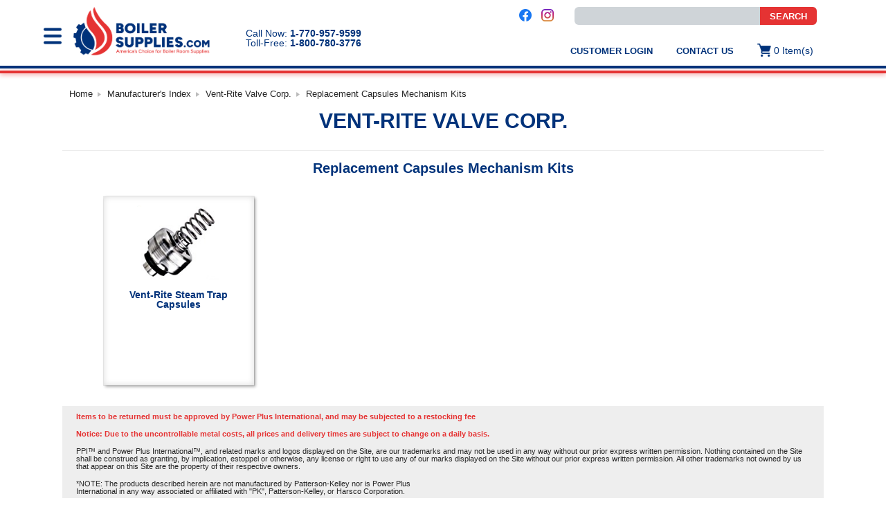

--- FILE ---
content_type: text/html; charset=UTF-8
request_url: https://www.boilersupplies.com/manufactures/vent-rite-valve-corp/replacement-capsules-mechanism-kits
body_size: 11954
content:
<!DOCTYPE html>
<html lang="en">
<head>
    <link rel="canonical" href="https://www.boilersupplies.com/manufactures/vent-rite-valve-corp/replacement-capsules-mechanism-kits"/>
    <meta charset="utf-8">
        <meta name="viewport" content="width=device-width,minimum-scale=1,maximum-scale=2,user-scalable=no">
    <meta name="description" content="Vent-Rite Valve Corp. is a producer of new and replacement boiler parts for Steam Traps &amp; Repair Kits and is represented by power products international and boilersupplies.com">
    <meta name="keywords" content="Steam Traps &amp; Repair Kits">
        <meta name="google-site-verification" content="AQQu3_3PeNd89dL47xoSPXrng2GuWVlV16zmr8aD_PM"/>
    <meta name="format-detection" content="telephone=no">
    <title>Vent-Rite Valve Corp. - Replacement Capsules Mechanism Kits</title>
    <link href="https://fonts.googleapis.com/css2?family=Anton&display=swap" rel="stylesheet">

    <!-- Android Icons -->
    <link rel="icon" type="image/png" sizes="192x192" href="/favicon/android-chrome-192x192.png">
    <link rel="icon" type="image/png" sizes="512x512" href="/favicon/android-chrome-512x512.png">
    <!-- Apple Touch Icon -->
    <link rel="apple-touch-icon" href="/favicon/apple-touch-icon.png">
    <!-- Favicon -->
    <link rel="icon" type="image/png" sizes="16x16" href="/favicon/favicon-16x16.png">
    <link rel="icon" type="image/png" sizes="32x32" href="/favicon/favicon-32x32.png">
    <link rel="icon" type="image/x-icon" href="/favicon/favicon.ico?1">


    <link type="text/css" href="/files/minified/css/css___reset.css?1767691503" rel="stylesheet">
    <link type="text/css" href="/files/minified/css/css___public.css?1767691503" rel="stylesheet">
    <link href="/files/minified/css/css___print.css?1767691503" rel="stylesheet" type="text/css" media="print"/>
    

    <!--
    Install Google Tag Manager
    Copy the code below and paste it onto every page of your website.
    Paste this code as high in the <head> of the page as possible:
    -->


    <!-- Google Tag Manager -->
    <script>(function(w,d,s,l,i){w[l]=w[l]||[];w[l].push({'gtm.start':
    new Date().getTime(),event:'gtm.js'});var f=d.getElementsByTagName(s)[0],
    j=d.createElement(s),dl=l!='dataLayer'?'&l='+l:'';j.async=true;j.src=
    'https://www.googletagmanager.com/gtm.js?id='+i+dl;f.parentNode.insertBefore(j,f);
    })(window,document,'script','dataLayer','GTM-NF64F8Q');</script>
    <!-- End Google Tag Manager -->


    <script type="text/javascript" src="/js/jquery.min.js"></script>
    <script type="text/javascript" src="/js/jquery-ui.min.js"></script>
    <link type="text/css" href="/css/font-awesome.min.css" rel="stylesheet">

    <script type="text/javascript" src="/files/minified/js/js___public.js?1767691503"></script>

    <!-- banner -->
    <script type="text/javascript" src="/js/jquery.slides.min.js"></script>

    <!-- stars rating -->
    
    <!--[if lt IE 9]>
    <script src="https://static.hsappstatic.net/content_shared_assets/static-1.3594/js/css3-mediaqueries.js"></script>
    <script src="//html5shiv.googlecode.com/svn/trunk/html5.js"></script>
    <![endif]-->
        
    <!-- Add htmlheader from product -->
    

            <script><!-- Analytics Code --></script>
        <!-- Google tag (gtag.js) -->
<script async src="https://www.googletagmanager.com/gtag/js?id=G-0ND94TLCFK"></script>
<script>
  window.dataLayer = window.dataLayer || [];
  function gtag(){dataLayer.push(arguments);}
  gtag('js', new Date());

  gtag('config', 'G-0ND94TLCFK');
</script>    
    <!-- assets script if need -->

<script type="text/javascript">
    window._mfq = window._mfq || [];
    (function() {
    var mf = document.createElement("script");
    mf.type = "text/javascript"; mf.defer = true;
        mf.src = "//cdn.mouseflow.com/projects/f32e9bab-02d4-4474-a649-945222241117.js";
    document.getElementsByTagName("head")[0].appendChild(mf);
    })();
</script>

    

<!--<script type="text/javascript" src="https://ju328.infusionsoft.com/app/webTracking/getTrackingCode?trackingId=5730185acd652cbe5429332bace9eb90"></script>-->

<!-- PayPal SDK -->
<script
        src="https://www.paypal.com/sdk/js?client-id=AViYi0-PLT3xx_-YJkduZu5KIN8SaKK2kzSoFaTJYTCHn-5fIFhHx9vsGqqJmgvwaYM3V0FYJZPrQqmk&currency=USD&components=buttons&disable-funding=venmo,paylater,card"
        data-sdk-integration-source="developer-studio"
></script>

<!-- YouTube API -->
<script src="https://www.youtube.com/iframe_api"></script>

<script src="https://cdn.safecharge.com/safecharge_resources/v1/websdk/safecharge.js"></script>
<script async src="https://pay.google.com/gp/p/js/pay.js"></script>
<script type="text/javascript" src="https://cdn.safecharge.com/safecharge_resources/v1/sc_api_applepay.min.js"></script>    <!-- visitor_layout.php -->
</head>
<body>
<!-- assets script if need -->






<style type="text/css">
    .app-header {
        background: white;
        position: relative;
        z-index: 120000;
    }

    .app-header__cart-icon {
        display: inline-block;
    }

    .app-header__welcome {
        display: none;
    }

    .app-header__menu {
        display: none;
    }

    .app-header__sign-in-menu {
        display: none;
    }

    .app-header__social-wrap {
        display: none;
    }

    .app-header__search-form-wrapper {
        display: -webkit-box; /* OLD - iOS 6-, Safari 3.1-6 */
        display: -moz-box; /* OLD - Firefox 19- (buggy but mostly works) */
        display: -ms-flexbox; /* TWEENER - IE 10 */
        display: -webkit-flex; /* NEW - Chrome */
        display: flex; /* NEW, Spec - Opera 12.1, Firefox 20+ */
    }

    .app-header__content {
        max-width: 1100px;
        margin-left: auto;
        margin-right: auto;
        position: relative;
        min-height: 85px;
    }

    .app-header__logo {
        left: 48px;
        width: 170px;
        position: absolute;
        top: 13px;
    }

    .app-header__logo a {
        display: block;
    }

    .app-header__logo a img {
        width: 83%;
        height: auto;
    }

    .app-header__hamburger .menu-link-responsive {
        display: block;
        width: 26px;
        top: 22px;
        left: -42px;
        position: absolute;
    }

    .app-header__hamburger .menu-link-responsive img {
        transform: translateY(8px);
    }

    .app-header__phone-group {
        position: absolute;
        bottom: 5px;
        left: 0;
        right: 0;
        color: #00327a;
        text-align: center;
        display: flex;
        align-items: center;
        justify-content: center;
        flex-direction: row-reverse;
    }

    .app-header__phone-group a {
        color: #00327a;
        text-decoration: none;
        font-weight: bold;
    }

    .app-header__phone-top-text {
        display: inline-block;
        font-size: 12px;
    }

    .app-header__phone-top-box {
        display: inline-block;
        margin-left: 10px;
    }

    .app-header__phone-top-text > div {
        display: inline-block;
    }

    .app-header__phone-top-box > div {
        display: inline-block;
    }

    .app-header__cart-menu-icon {
        width: 20px;
        height: 20px;
        object-fit: contain;
        background-image: url(/pic/ico/cart_blue.png);
        background-repeat: no-repeat;
        background-position: center;
        background-size: contain;
    }

    .app-header__cart-menu {
        position: absolute;
        padding: 0 15px;
        right: 60px;
        top: 25px;
        text-decoration: none;
    }


    .app-header__cart-qty {
        background: none repeat scroll 0 0 #00327a;
        border: 1px solid #cecece;
        border-radius: 50%;
        font-size: 11px;
        height: 15px;
        width: 15px;
        align-items: center;
        justify-content: center;
        min-width: 10px;
        color: #fff;
        top: -5px;
        position: absolute;
        line-height: normal;
        right: -9px;
        display: flex;
    }

    .has-submenu .app-header__cart-qty {
        left: 23px;
        top: 3px;
        width: 15px;
        height: 15px;
    }

    .has-submenu .app-header__cart-desc {
        display: block;
        margin-left: 10px;
    }

    .app-header__cart-desc {
        display: none;
        color: #00327a
    }

    .app-header__search {
        position: absolute;
        right: 13px;
        top: 27px;
    }

    .app-header__cart-menu-mobile {
        display: inline;
        padding: 0;
    }

    .app-header__search-form {
        position: absolute;
        display: none;
        left: 12px;
        right: 10px;
        top: 20px;
        /* background: #fff; */
    }

    .app-header_open-search-form .app-header__search-form {
        display: block;
    }

    @media (max-width: 700px) {

        .app-header__phone-group span {
            font-size: 11px !important;
        }


        .app-header_open-search-form .app-header__hamburger,
        .app-header_open-search-form .app-header__cart-menu,
        .app-header_open-search-form .app-header__search,
        .app-header_open-search-form .app-header__logo {
            display: none;
        }

        .app-header__hamburger .menu-link-responsive {
            display: block;
            width: 26px;
            top: 10px;
            left: -34px;
            position: absolute;
        }

        .app-header__hamburger .menu-link-responsive img {
            transform: translateY(8px);
        }

        .side-menu.active {
            top: 84px !important;
            left: -48px !important;
        }

        .side-menu {
            width: 170px !important;
        }

        .submenu {
            width: 150px !important;
        }
    }


    .app-header__search-form-back-button {
        width: 40px;
        display: block;
        box-sizing: border-box;
        padding: 0;
        text-align: center;
        border: 1px solid #ddd;
        background: #fafafa;
        line-height: 31px;
    }

    .app-page__search-form,
    .app-header__search-form-wrapper {
        border-radius: 6px;
        background-color: #CFD4D8;
    }

    .app-header__search-form-input {
        width: calc(100% - 70px);
        display: block;
        box-sizing: border-box;
        border: none;
        padding-left: 5px;
        padding-right: 5px;
        background-color: transparent;
    }

    .app-header__search-form-submit-button {
        background: transparent;
        border: none;

    }

    .app-header__search-form-submit-button {
        background-color: #e53333;
        color: #fff;
        font-weight: bold;
        padding-left: 14px;
        padding-right: 14px;
        border-radius: 0 6px 6px 0;
    }

    .app-header__search-form-input {
        background-color: transparent;
        padding-left: 14px;
        padding-right: 14px;
        font-size: 12px;
        padding-top: 8px;
        padding-bottom: 8px;
    }

    .app-header__search-form-submit-button {
        cursor: pointer;
    }

    .app-header__search-form-submit-button svg {
        transform: translate(2px, 1px);
    }


    @media (min-width: 700px) {
        .app-header__search-label {
            display: none;
        }

        .app-header__search-form {
            display: block;
            width: 150px;
            left: auto;
            top: 24px;
        }

        .app-header__search-form-back-button {
            display: none;
        }

        .app-header__search-form-input {
            width: calc(100% - 30px);
            padding-top: 6px;
            padding-bottom: 6px;
        }

        .app-header__cart-menu {
            right: 190px;
            top: 26px;
        }
    }

    @media (min-width: 700px) {
        .app-header__cart-icon {
            display: inline-block;
            transform: translateY(4px);
        }

        .app-header__cart-qty {
            display: none;
        }

        .app-header__cart-menu {
            top: 21px;
        }

        .app-header__search-form {
            width: 269px;
            max-width: calc(100% - 510px);
        }

        .app-header__cart-menu {
        }

        .app-header__cart-desc {
            display: inline-block;
            color: #00327a
        }


    }

    @media (min-width: 700px) {
        .app-header__cart-menu {
        }

        .app-header__cart-menu {
            top: 30px;
        }


        .app-header__phone-group {
            bottom: auto;
            top: 34px;
            left: 0;
            right: 0;
            margin-left: auto;
            margin-right: auto;
            transform: translateX(5px);

        }

        .app-header__phone-top-text > div {
            display: block;
            margin-bottom: 5px;
        }

        .app-header__phone-top-box > div {
            display: block;
        }

        .app-header__phone-top-text {
            font-size: 14px;
            transform: translateY(-4px);
        }

        .app-header__phone-top-box {
            font-size: 20px;
        }

        .app-header__content {
            min-height: 110px;
        }

        .app-header__logo {
            width: 201px;
            left: 58px;
            top: 13px;
        }

        .app-header__menu {
            display: block;
            position: absolute;
            left: 0;
            right: 0;
            bottom: 0;
        }

        .app-header__menu-item {
            display: inline-block;
            position: relative;
        }

        .app-header__menu-item a {
            text-decoration: none;
            text-transform: uppercase;
            color: #00327a;
            font-size: 13px;
            font-weight: bold;
            padding: 9px 15px;
            display: inline-block;
        }

        .app-header__menu-item.active > a,
        .app-header__sub-menu-item.active > a {
            color: #e53333;
        }

        .app-header__top-bar {
            position: absolute;
            right: 12px;
            text-align: right;
            top: 2px;
            font-size: 12px;
        }

        .app-header__sign-in-menu {
            display: inline-block;
        }

        .app-header__sign-in-menu a {
            display: inline-block;
            color: #fff;
            text-decoration: none;
        }

        .app-header__cart-menu {
            position: static;
            display: inline-block;
        }

        .app-header__cart-menu-mobile {
            display: none;
        }

        .app-header__search-form {
            top: 43px;
        }

        .app-header__welcome {
            display: inline-block;
            color: #fff;
            white-space: nowrap;
        }

        .app-header__welcome-note {
            display: inline-block;
            color: #00327a;
        }

        .app-header__welcome-my-profile {
            display: inline-block;
            margin-right: 20px;
        }

        .app-header__welcome-my-profile a {
            color: #fff;
            text-decoration: none;
        }

        .app-header__welcome-my-profile a.active {
            color: #e53333;
        }

        .app-header__logout {
            display: inline-block;
            margin-left: 5px;
        }

        .app-header__logout a {
            color: #e53333;
            text-decoration: none;
        }
    }

    @media (min-width: 981px) {
        .app-header__menu {
            text-align: right;
            left: auto;
            white-space: nowrap;
            bottom: 6px;
        }

        .app-header__logo {
            top: 9px;
            left: 15px;
            width: 240px;
        }

        .app-header__phone-group {
            left: 250px;
            top: 41px;
            gap: 10px;
            right: auto;
            flex-direction: column;
        }

        .app-header__top-bar {
            right: 380px;
            top: 9px;
            font-size: 13px;
        }

        .app-header__content {
            min-height: 95px;
        }

        .app-header__search-form {
            top: 10px;
            width: 350px;
        }

        .app-header__search-form-input {
            padding-top: 6px;
            padding-bottom: 6px;
        }

        .app-header__phone-top-box {
            font-size: 18px;
            margin-right: 10px;
            display: flex;
            gap: 5px;
            width: 167px;
            justify-content: space-between;
            align-items: center;
        }

        .app-header__phone-top-text {
            transform: none;
        }
    }

    .app-header__social-wrap-item a {
        height: 18px;
        overflow: hidden;
        transform: translateY(4px);
        font-size: 18px;
        color: #E6E7E7;
    }

    @media (min-width: 1001px) {
        .app-header__social-wrap {
            display: inline-block;
        }

        .app-header__social-wrap-item {
            display: inline-block;
            margin-right: 10px;
        }

        .app-header__social-wrap-item a {
            display: inline-block;
        }

        /* .app-header__social-wrap-item a:hover img {
            transform: translateY(-15px);
        } */

    }

    .app-header__sub-menu {
        display: none;
        position: absolute;
        left: 0;
        top: 100%;
        background-color: #00327a;
        text-align: left;
    }

    .member-part-wrp .app-header__menu-item .app-header__sub-menu a {
        color: #fff;
    }

    .app-header__menu-item:hover .app-header__sub-menu {
        display: block;
    }

</style>

<style type="text/css">
    .member-part-wrp .app-header__search-label {
        display: none;
    }

    .member-part-wrp .app-header__search-form {
        display: block;
        width: 360px;
        left: auto;
        top: 10px;
    }

    .member-part-wrp .app-header__search-form-back-button {
        display: none;
    }

    .member-part-wrp .app-header__search-form-input {
        width: calc(100% - 30px);
        padding-top: 6px;
        padding-bottom: 6px;
    }

    .member-part-wrp .app-header__cart-menu {
        right: 190px;
        top: 30px;
        margin-right: 20px;
        position: static;
        display: inline-block;
    }

    .member-part-wrp .app-header__phone-group {
        bottom: auto;
        margin-left: auto;
        margin-right: auto;
        transform: translateX(5px);
        width: 200px;
        left: 250px;
        top: 41px;
        right: auto;
    }

    .member-part-wrp .app-header__phone-top-text > div {
        display: block;
    }

    .member-part-wrp .app-header__phone-top-box > div {
        display: block;
    }

    .member-part-wrp .app-header__cart-icon {
        display: inline-block;
        transform: translateY(4px);
    }

    .member-part-wrp .app-header__cart-qty {
        display: none;
    }

    .member-part-wrp .app-header__cart-desc {
        display: inline-block;
        color: #00327a
    }

    .member-part-wrp .app-header__phone-top-text {
        font-size: 14px;
    }

    .member-part-wrp .app-header__phone-top-box {
        font-size: 18px;
    }

    .member-part-wrp .app-header__content {
        min-height: 90px;
    }

    .member-part-wrp .app-header__logo {
        width: 240px;
        left: 8px;
        top: 9px;
    }

    .member-part-wrp .app-header__menu {
        display: block;
        position: absolute;
        right: 0;
        text-align: right;
        left: auto;
        white-space: nowrap;
        bottom: 5px;
    }

    .member-part-wrp .app-header__menu-item {
        display: inline-block;
    }

    .member-part-wrp .app-header__menu-item a {
        text-decoration: none;
        text-transform: uppercase;
        color: #00327a;
        font-size: 13px;
        font-weight: bold;
        padding: 9px 10px;
        display: inline-block;
    }

    .member-part-wrp .app-header__menu-item a:hover,
    .member-part-wrp .app-header__menu-item.active > a,
    .member-part-wrp .app-header__sub-menu-item.active > a {
        color: #e53333;
    }


    .member-part-wrp .app-header__top-bar {
        position: absolute;
        right: 12px;
        text-align: right;
        top: 2px;
        font-size: 12px;
    }

    .member-part-wrp .app-header__top-bar {
        /* right: 208px; */
        right: 380px;
        top: 9px;
        font-size: 13px;
    }

    .member-part-wrp .app-header__sign-in-menu {
        display: inline-block;
    }

    .member-part-wrp .app-header__sign-in-menu a {
        display: inline-block;
        color: #fff;
        text-decoration: none;
    }

    .member-part-wrp .app-header__welcome {
        display: inline-block;
        color: #00327a;
        white-space: nowrap;
    }

    .member-part-wrp .app-header__welcome-note {
        display: inline-block;
    }

    .member-part-wrp .app-header__welcome-my-profile {
        display: inline-block;
        margin-right: 10px;
    }

    .member-part-wrp .app-header__welcome-my-profile a {
        color: #fff;
        text-decoration: none;
    }

    .member-part-wrp .app-header__welcome-my-profile a.active {
        color: #e53333;
    }

    .member-part-wrp .app-header__logout {
        display: inline-block;
        margin-left: 5px;
    }

    .member-part-wrp .app-header__logout a {
        color: #e53333;
        text-decoration: none;
    }

    .member-part-wrp .app-header__cart-menu,
    .member-part-wrp .app-header__welcome-my-profile {
        margin-right: 10px;
    }

    .member-part-wrp .app-header__social-wrap {
        display: inline-block;
    }

    .member-part-wrp .app-header__social-wrap-item {
        display: inline-block;
    }

    .member-part-wrp .app-header__social-wrap-item a {
        height: 18px;
        overflow: hidden;
        display: inline-block;
        transform: translateY(3px);
    }


    .member-part-wrp .app-header__hamburger {
        display: none;
    }

    .header-line {
        height: 4px;
        margin-bottom: 3px;
    }

    .header-line-blue {
        background-color: #00327a;
    }

    .header-line-red {
        background-color: #e53333;
        box-shadow: 0 2px 6px rgba(229, 51, 51, 0.5);
    }

    .burger-menu-btn {
        font-size: 20px;
        cursor: pointer;
        background: transparent;
        display: none;
        z-index: 10000000;
        position: absolute;
        top: 20px;
        left: 15px;
    }

    @media (min-width: 700px) {
        .burger-menu-btn {
            display: inline-block;
        }

        .mobile-only {
            display: none;
        }
    }

    .burger-menu-btn ~ .app-header__logo {
        left: 70px;
    }

    /* TOP-menu */
    .side-menu {
        position: absolute;
        top: -800px;
        width: 260px;
        background: white;
        max-height: calc(100vh - 111px);
        z-index: 10000001;
        box-shadow: 2px 0 10px rgba(0, 0, 0, 0.1);
    }

    .side-menu.active {
        top: 107px;
        left: -57px;
    }


    .side-menu-list,
    .side-menu-list ul {
        list-style: none;
        padding: 0;
        margin: 0;
    }

    .side-menu-list li {
        position: relative;
        margin-bottom: 5px;
    }

    .side-menu-list a {
        display: flex;
        align-items: center;
        padding: 8px 10px 5px;
        color: #00327a;
        font-weight: 700;
        gap: 6px;
        text-decoration: none;
        border-radius: 4px;
        border-top: 3px solid #eee;
    }

    .side-menu-list > .mobile-only + li a {
        border-top: none !important;
    }

    .side-menu-list .submenu > li:first-child a {
        border-top: none;
    }

    .side-menu-list .subgroup > li:first-child a {
        border-top: none;
    }

    .arrow {
        font-weight: 700;
        font-size: 16px;
        transition: transform 0.3s ease;
    }

    .arrow.rotated {
        transform: rotate(90deg);
    }

    .submenu, .subgroup {
        display: none;
        position: absolute;
        top: 0;
        left: 100%;
        background: white;
        padding: 10px;
        width: 300px;
        z-index: 10000001;
        box-shadow: 2px 2px 10px rgba(0, 0, 0, 0.1);
        max-height: 80vh;
    }

    .submenu.open, .subgroup.open {
        display: block;
    }

    .group-title {
        font-weight: 600;
        margin: 10px 0 5px;
        display: block;
        color: #00327a;
        font-size: 14px;
        padding: 5px 10px;
    }

</style>

<div class="app-header">
    <div class="app-header__content">

        <div class="app-header__search-form">
            <form action="javascript:void(0)" onsubmit="jQuery('.search-button').get(0).click();">
                <div class="app-header__search-form-wrapper">
                    <div class="app-header__search-form-back-button"
                         onclick="jQuery('.app-header').removeClass('app-header_open-search-form')">←
                    </div>
                    <input type="text" name="search-field" id="searchBox"
                           class="app-header__search-form-input searchBox">
                    <button class="app-header__search-form-submit-button">
                        <!-- <svg width="18" height="18" viewBox="0 0 14 14">
                            <path d="m4.8495 7.8226c0.82666 0 1.5262-0.29146 2.0985-0.87438 0.57232-0.58292 0.86378-1.2877 0.87438-2.1144 0.010599-0.82666-0.28086-1.5262-0.87438-2.0985-0.59352-0.57232-1.293-0.86378-2.0985-0.87438-0.8055-0.010599-1.5103 0.28086-2.1144 0.87438-0.60414 0.59352-0.8956 1.293-0.87438 2.0985 0.021197 0.8055 0.31266 1.5103 0.87438 2.1144 0.56172 0.60414 1.2665 0.8956 2.1144 0.87438zm4.4695 0.2115 3.681 3.6819-1.259 1.284-3.6817-3.7 0.0019784-0.69479-0.090043-0.098846c-0.87973 0.76087-1.92 1.1413-3.1207 1.1413-1.3553 0-2.5025-0.46363-3.4417-1.3909s-1.4088-2.0686-1.4088-3.4239c0-1.3553 0.4696-2.4966 1.4088-3.4239 0.9392-0.92727 2.0864-1.3969 3.4417-1.4088 1.3553-0.011889 2.4906 0.45771 3.406 1.4088 0.9154 0.95107 1.379 2.0924 1.3909 3.4239 0 1.2126-0.38043 2.2588-1.1413 3.1385l0.098834 0.090049z" fill="#FF0000"></path>
                        </svg> -->
                        SEARCH
                    </button>
                </div>
            </form>
        </div>
        <div class="app-header__logo">
            <div class="app-header__hamburger">
                <div class="burger-menu-btn menu-link-responsive" onclick="toggleSideMenu()">
                    <img title="Menu" src="/pic/menu.png" alt="menu selection">
                </div>
                <div class="side-menu">
                    <div class="side-menu-inner">
                        <ul class="side-menu-list">
                            <div class="mobile-only">
                                                                    <li class="has-submenu">
                                        <a href="/member/auth.php">Sign In</a>
                                    </li>
                                
                                <li class="has-submenu">
                                    <a class="app-header__cart-menu-mobile" href="/cart.html">
                                        <div class="app-header__cart-icon">
                                            <div class="app-header__cart-menu-icon"></div>
                                        </div>
                                        <div class="app-header__cart-qty">+</div>
                                        <div class="app-header__cart-desc"><span class="app-header__cart-qty--number">0</span> Item(s)</div>
                                    </a>
                                </li>

                                
                                
                                <li class="has-submenu">
                                    <a href="/contact.html">Contact Us</a>
                                </li>
                            </div>


                            
                                                            <li class="has-submenu">
                                    <a href="javascript:void(0);"
                                       onclick="toggleSubmenu(event)">
                                        Heat Exchangers                                                                                    <span class="arrow"> > </span>
                                                                            </a>

                                                                            <ul class="submenu">
                                                                                                                                                <li class="has-submenu">
                                                        <a href="https://www.boilersupplies.com/shell-tube-heat-exchangers"
                                                           onclick="toggleSubmenu(event)">
                                                            Shell & Tube Heat Exchangers                                                                                                                    </a>

                                                                                                            </li>
                                                                                                    <li class="has-submenu">
                                                        <a href="https://www.boilersupplies.com/replacement-tube-bundles"
                                                           onclick="toggleSubmenu(event)">
                                                            Replacement Tube Bundles                                                                                                                    </a>

                                                                                                            </li>
                                                                                                    <li class="has-submenu">
                                                        <a href="https://www.boilersupplies.com/tankless-water-heater---steam-boiler-coils"
                                                           onclick="toggleSubmenu(event)">
                                                            Tankless Heater Coils                                                                                                                    </a>

                                                                                                            </li>
                                                                                                    <li class="has-submenu">
                                                        <a href="https://www.boilersupplies.com/electric-coils-steam---water-boilers"
                                                           onclick="toggleSubmenu(event)">
                                                            Electric Heater Coils                                                                                                                    </a>

                                                                                                            </li>
                                                                                                    <li class="has-submenu">
                                                        <a href="https://www.boilersupplies.com/boiler-tube-cleaning-spiral-brushes/heat-exchanger-one-piece-tube-plugs/966"
                                                           onclick="toggleSubmenu(event)">
                                                            Tube Plugs                                                                                                                    </a>

                                                                                                            </li>
                                                                                                    <li class="has-submenu">
                                                        <a href="https://www.boilersupplies.com/heat-exchanger-and-tube-bundle-replacement-gasket-set"
                                                           onclick="toggleSubmenu(event)">
                                                            Heat Exchanger Gasket Sets                                                                                                                    </a>

                                                                                                            </li>
                                                                                            
                                                                                    </ul>
                                                                    </li>
                                                            <li class="has-submenu">
                                    <a href="javascript:void(0);"
                                       onclick="toggleSubmenu(event)">
                                        Pump Systems                                                                                    <span class="arrow"> > </span>
                                                                            </a>

                                                                            <ul class="submenu">
                                                                                                                                                <li class="has-submenu">
                                                        <a href="https://www.boilersupplies.com/condensate-boiler-feed-units"
                                                           onclick="toggleSubmenu(event)">
                                                            Boiler Feed & Condensate Units                                                                                                                    </a>

                                                                                                            </li>
                                                                                                    <li class="has-submenu">
                                                        <a href="https://www.boilersupplies.com/boiler-feed-condensate-pumps-circulating"
                                                           onclick="toggleSubmenu(event)">
                                                            Feedwater & Condensate Pumps                                                                                                                    </a>

                                                                                                            </li>
                                                                                                    <li class="has-submenu">
                                                        <a href="https://www.boilersupplies.com/replacement-pump-seals-seal-kits"
                                                           onclick="toggleSubmenu(event)">
                                                            Pump Replacement Seals                                                                                                                    </a>

                                                                                                            </li>
                                                                                                    <li class="has-submenu">
                                                        <a href="https://www.boilersupplies.com/boiler-controls-mcdonnell-miller"
                                                           onclick="toggleSubmenu(event)">
                                                            Boiler Controls                                                                                                                    </a>

                                                                                                            </li>
                                                                                            
                                                                                    </ul>
                                                                    </li>
                                                            <li class="has-submenu">
                                    <a href="javascript:void(0);"
                                       onclick="toggleSubmenu(event)">
                                        Valves                                                                                    <span class="arrow"> > </span>
                                                                            </a>

                                                                            <ul class="submenu">
                                                                                                                                                <li class="has-submenu">
                                                        <a href="https://www.boilersupplies.com/temperature-pressure-control-valves"
                                                           onclick="toggleSubmenu(event)">
                                                            Temperature & Pressure Control Valves                                                                                                                    </a>

                                                                                                            </li>
                                                                                                    <li class="has-submenu">
                                                        <a href="https://www.boilersupplies.com/safety-relief-valves"
                                                           onclick="toggleSubmenu(event)">
                                                            Safety & Relief Valves                                                                                                                    </a>

                                                                                                            </li>
                                                                                                    <li class="has-submenu">
                                                        <a href="https://www.boilersupplies.com/boiler-blowdown-blow-off-valves-stop-checks"
                                                           onclick="toggleSubmenu(event)">
                                                            Blowdown / Blow-off Valves                                                                                                                    </a>

                                                                                                            </li>
                                                                                                    <li class="has-submenu">
                                                        <a href="https://www.boilersupplies.com/check-valves"
                                                           onclick="toggleSubmenu(event)">
                                                            Check Valves                                                                                                                    </a>

                                                                                                            </li>
                                                                                                    <li class="has-submenu">
                                                        <a href="https://www.boilersupplies.com/babbitt-chain-wheels"
                                                           onclick="toggleSubmenu(event)">
                                                            Babbitt Chain Wheels                                                                                                                    </a>

                                                                                                            </li>
                                                                                                    <li class="has-submenu">
                                                        <a href="https://www.boilersupplies.com/float-lever-valves"
                                                           onclick="toggleSubmenu(event)">
                                                            Float & Lever Valves                                                                                                                    </a>

                                                                                                            </li>
                                                                                                    <li class="has-submenu">
                                                        <a href="https://www.boilersupplies.com/boiler-blowdown-blow-off-valves-stop-checks"
                                                           onclick="toggleSubmenu(event)">
                                                            Add-a-Valve                                                                                                                    </a>

                                                                                                            </li>
                                                                                            
                                                                                    </ul>
                                                                    </li>
                                                            <li class="has-submenu">
                                    <a href="javascript:void(0);"
                                       onclick="toggleSubmenu(event)">
                                        Gaskets                                                                                    <span class="arrow"> > </span>
                                                                            </a>

                                                                            <ul class="submenu">
                                                                                                                                                <li class="has-submenu">
                                                        <a href="https://www.boilersupplies.com/boiler-gaskets---topog-e--e-pro--black-max--blue-max--spiral-max"
                                                           onclick="toggleSubmenu(event)">
                                                            Handhole & Manhole Gaskets                                                                                                                    </a>

                                                                                                            </li>
                                                                                                    <li class="has-submenu">
                                                        <a href="https://www.boilersupplies.com/boiler-handhole---manhole-plates"
                                                           onclick="toggleSubmenu(event)">
                                                            Manhole & Handhole Plates                                                                                                                    </a>

                                                                                                            </li>
                                                                                                    <li class="has-submenu">
                                                        <a href="https://www.boilersupplies.com/fiberglass-boiler-rope-tapes"
                                                           onclick="toggleSubmenu(event)">
                                                            Ropes, Tapes, & Blankets                                                                                                                    </a>

                                                                                                            </li>
                                                                                                    <li class="has-submenu">
                                                        <a href="https://www.boilersupplies.com/boiler-mortars--caulk----refractories"
                                                           onclick="toggleSubmenu(event)">
                                                            Boiler Refractory                                                                                                                    </a>

                                                                                                            </li>
                                                                                                    <li class="has-submenu">
                                                        <a href="https://www.boilersupplies.com/boiler-room-accessories"
                                                           onclick="toggleSubmenu(event)">
                                                            Misc Boiler Accessories                                                                                                                    </a>

                                                                                                            </li>
                                                                                                    <li class="has-submenu">
                                                        <a href="https://www.boilersupplies.com/cb-commercial-fireside-kits-to-fit-cleaver-brooks-"
                                                           onclick="toggleSubmenu(event)">
                                                            Fireside Kits                                                                                                                    </a>

                                                                                                            </li>
                                                                                            
                                                                                    </ul>
                                                                    </li>
                                                            <li class="has-submenu">
                                    <a href="javascript:void(0);"
                                       onclick="toggleSubmenu(event)">
                                        Liquid Level Gauges &amp; Gage Glass Accessories                                                                                    <span class="arrow"> > </span>
                                                                            </a>

                                                                            <ul class="submenu">
                                                                                                                                                <li class="has-submenu">
                                                        <a href="https://www.boilersupplies.com/liquid-level-gages-and-sight-gauges"
                                                           onclick="toggleSubmenu(event)">
                                                            Liquid Level Tubular Sight Gauges                                                                                                                    </a>

                                                                                                            </li>
                                                                                                    <li class="has-submenu">
                                                        <a href="https://www.boilersupplies.com/tubular-gauge-glass-glass-accessories"
                                                           onclick="toggleSubmenu(event)">
                                                            Tubular Gauge Glass                                                                                                                    </a>

                                                                                                            </li>
                                                                                                    <li class="has-submenu">
                                                        <a href="https://www.boilersupplies.com/gauge-glass-washers-and-gage-accessories"
                                                           onclick="toggleSubmenu(event)">
                                                            Gauge Glass Washers & Accessories                                                                                                                    </a>

                                                                                                            </li>
                                                                                                    <li class="has-submenu">
                                                        <a href="https://www.boilersupplies.com/liquid-level-gages-and-sight-gauges"
                                                           onclick="toggleSubmenu(event)">
                                                            Transparent & Reflex Gauge Units                                                                                                                    </a>

                                                                                                            </li>
                                                                                                    <li class="has-submenu">
                                                        <a href="https://www.boilersupplies.com/transparent-reflex-flat-glass-and-gaskets"
                                                           onclick="toggleSubmenu(event)">
                                                            Transparent & Reflex Glass and Gaskets                                                                                                                    </a>

                                                                                                            </li>
                                                                                                    <li class="has-submenu">
                                                        <a href="https://www.boilersupplies.com/liquid-level-gages-and-sight-gauges"
                                                           onclick="toggleSubmenu(event)">
                                                            Kenco Safeguard & Protective Liquid Level Gauges                                                                                                                    </a>

                                                                                                            </li>
                                                                                                    <li class="has-submenu">
                                                        <a href="https://www.boilersupplies.com/observation-ports-sight-windows"
                                                           onclick="toggleSubmenu(event)">
                                                            Observation Ports & Blast Gate Valves                                                                                                                    </a>

                                                                                                            </li>
                                                                                                    <li class="has-submenu">
                                                        <a href="https://www.boilersupplies.com/maxos-safety-sight-glass-sight-circles"
                                                           onclick="toggleSubmenu(event)">
                                                            Round Borosilicate Maxos Glass Circles                                                                                                                    </a>

                                                                                                            </li>
                                                                                            
                                                                                    </ul>
                                                                    </li>
                                                            <li class="has-submenu">
                                    <a href="javascript:void(0);"
                                       onclick="toggleSubmenu(event)">
                                        Steam Traps &amp; Blowdown Separators and Sample Coolers                                                                                    <span class="arrow"> > </span>
                                                                            </a>

                                                                            <ul class="submenu">
                                                                                                                                                <li class="has-submenu">
                                                        <a href="https://www.boilersupplies.com/steam-traps-repair-kits"
                                                           onclick="toggleSubmenu(event)">
                                                            Steam Traps and Repair Kits                                                                                                                    </a>

                                                                                                            </li>
                                                                                                    <li class="has-submenu">
                                                        <a href="https://www.boilersupplies.com/blowndown-separators-tanks"
                                                           onclick="toggleSubmenu(event)">
                                                            Blowdown Separators                                                                                                                    </a>

                                                                                                            </li>
                                                                                                    <li class="has-submenu">
                                                        <a href="https://www.boilersupplies.com/madden-sample-cooler/421"
                                                           onclick="toggleSubmenu(event)">
                                                            Sample Coolers                                                                                                                    </a>

                                                                                                            </li>
                                                                                            
                                                                                    </ul>
                                                                    </li>
                                                    </ul>
                    </div>
                </div>
            </div>

            <a href="/" alt="Boiler Supplies">
                <img src="/pic/light-logo.png" alt="boilersupplies.com">
            </a>
        </div>

        <div class="app-header__top-bar">
            <div class="app-header__social-wrap">
                <div class="app-header__social-wrap-item">
                    <a target="_blank" href="https://www.facebook.com/PowerPlusInternational/">
                        <img width="18px" src="/pic/ico/fb.png" alt="Facebook">
                    </a>
                </div>
                <div class="app-header__social-wrap-item">
                    <a target="_blank" href="https://www.instagram.com/boilersupplies/">
                        <img width="18px" src="/pic/ico/instagram.png" alt="Instagram">
                    </a>
                </div>
            </div>

            <a class="app-header__cart-menu app-header__cart-menu-mobile" href="/cart.html">
                <div class="app-header__cart-icon">
                    <div class="app-header__cart-menu-icon"></div>
                </div>
                <div class="app-header__cart-qty">
                    <span>+</span></div>
                <div class="app-header__cart-desc"><span class="app-header__cart-qty--number">0</span> Item(s)</div>
            </a>

                            <!-- <div class="app-header__sign-in-menu">
                    <a href="/member/auth.php">Sign In</a>
                </div> -->
                    </div>

        <div class="app-header__search">
            <label class="app-header__search-label"
                   onclick="jQuery('.app-header').addClass('app-header_open-search-form')">
                <svg width="18" height="18" viewBox="0 0 14 14">
                    <path d="m4.8495 7.8226c0.82666 0 1.5262-0.29146 2.0985-0.87438 0.57232-0.58292 0.86378-1.2877 0.87438-2.1144 0.010599-0.82666-0.28086-1.5262-0.87438-2.0985-0.59352-0.57232-1.293-0.86378-2.0985-0.87438-0.8055-0.010599-1.5103 0.28086-2.1144 0.87438-0.60414 0.59352-0.8956 1.293-0.87438 2.0985 0.021197 0.8055 0.31266 1.5103 0.87438 2.1144 0.56172 0.60414 1.2665 0.8956 2.1144 0.87438zm4.4695 0.2115 3.681 3.6819-1.259 1.284-3.6817-3.7 0.0019784-0.69479-0.090043-0.098846c-0.87973 0.76087-1.92 1.1413-3.1207 1.1413-1.3553 0-2.5025-0.46363-3.4417-1.3909s-1.4088-2.0686-1.4088-3.4239c0-1.3553 0.4696-2.4966 1.4088-3.4239 0.9392-0.92727 2.0864-1.3969 3.4417-1.4088 1.3553-0.011889 2.4906 0.45771 3.406 1.4088 0.9154 0.95107 1.379 2.0924 1.3909 3.4239 0 1.2126-0.38043 2.2588-1.1413 3.1385l0.098834 0.090049z"
                          fill="#00327a"></path>
                </svg>
            </label>
        </div>

        <div class="app-header__phone-group">
            <div class="app-header__phone-top-box">
                <span style="font-size: 14px">Call Now:</span>
                <div class="app-header__phone-top-text">
                    <a href="tel:1-770-957-9599">1-770-957-9599</a>
                </div>
            </div>
            <div class="app-header__phone-top-box">
                <span style="font-size: 14px">Toll-Free:</span>
                <div class="app-header__phone-top-text">
                    <a href="tel:1-800-780-3776"> 1-800-780-3776</a>
                </div>
            </div>
        </div>

        <div class="app-header__menu">
                                                <div class="app-header__menu-item ">
                        <a href="/member/auth.php">CUSTOMER LOGIN</a>
                    </div>
                

                

                <!--				<div class="app-header__menu-item --><!--">-->
                <!--					<a href="/manufactures.html">Manufacturer's Index</a>-->
                <!--				</div>-->
                

                <div class="app-header__menu-item ">
                    <a href="/contact.html">Contact Us</a>
                </div>

                <a class="app-header__cart-menu app-header__cart-menu-desktop" href="/cart.html">
                    <div class="app-header__cart-icon">
                        <div class="app-header__cart-menu-icon"></div>
                    </div>
                    <div class="app-header__cart-qty">0</div>
                    <div class="app-header__cart-desc"><span class="app-header__cart-qty--number">0</span> Item(s)</div>
                </a>
                    </div>
    </div>
    <div class="header-line header-line-blue"></div>
    <div class="header-line header-line-red"></div>
</div>


<script>
    function toggleSideMenu() {
        const sideMenu = document.querySelector('.side-menu');
        sideMenu.classList.toggle('active');

        if (!sideMenu.classList.contains('active')) {
            closeAllSubmenus();
        }
    }

    function closeAllSubmenus() {
        document.querySelectorAll('.submenu.open, .subgroup.open').forEach(menu => {
            menu.classList.remove('open');
        });

        document.querySelectorAll('.arrow.rotated').forEach(arrow => {
            arrow.classList.remove('rotated');
        });
    }

    document.addEventListener('click', function (event) {
        const sideMenu = document.querySelector('.side-menu');
        const burgerBtn = document.querySelector('.burger-menu-btn');

        if (!sideMenu.contains(event.target) && !burgerBtn.contains(event.target)) {
            sideMenu.classList.remove('active');
            closeAllSubmenus();
        }
    });

    function toggleSubmenu(event) {
        const el = event.target;
        if (!el) return;

        const li = el.closest('li');
        if (!li) return;

        const submenu = li.querySelector('.submenu') || li.querySelector('.subgroup');
        if (!submenu) return;

        event.preventDefault();
        event.stopPropagation();

        const parentUl = submenu.parentElement.closest('ul');
        if (parentUl) {
            parentUl.querySelectorAll('.submenu.open, .subgroup.open').forEach(menu => {
                if (menu !== submenu) {
                    menu.classList.remove('open');
                    const otherLi = menu.closest('li');
                    if (otherLi) {
                        const otherArrow = otherLi.querySelector('.arrow');
                        if (otherArrow) otherArrow.classList.remove('rotated');
                    }
                }
            });
        }

        submenu.classList.toggle('open');
        const arrow = li.querySelector('.arrow');
        if (arrow) arrow.classList.toggle('rotated');
    }
</script>

<div class="clear"></div>
<div class="site-content wrapper">
	<div class="cat_title">
	<div id="nav-breadcrumbs">
		<a href="/">Home</a>
		<img src="/pic/pathmarker.png" alt="pathmarker8">
		<a href="/manufactures.html">Manufacturer's Index</a>
		<img src="/pic/pathmarker.png" alt="pathmarker8">
		<a href="/manufactures/vent-rite-valve-corp">Vent-Rite Valve Corp.</a>
		<img src="/pic/pathmarker.png" alt="pathmarker8">
		<!--
		<a href="/manufactures/"></a>
		<img src="/pic/pathmarker.png" alt="">
		-->
		<span id="tags_title">Replacement Capsules Mechanism Kits</span>
	</div>
	<h1 class="title-h2 munufacture">Vent-Rite Valve Corp.</h1>
</div>
	<h2 class="manufacture-category">Replacement Capsules Mechanism Kits</h2>
		<!-- manufactures/tpl/visitor_subproducts_list -->
	<div class="products-list-block">
		<ul class="products-list list">
						<li class="box-shadow" onclick="window.location.href='/replacement-capsules-mechanism-kits/vent-rite-steam-trap-capsules';">
				<div class="shadow">
					<a href="/replacement-capsules-mechanism-kits/vent-rite-steam-trap-capsules" class="title">
						<div class="img-box">
							<img src="/files/product/510/images/f5a3c199aed8b6.png"  alt="Vent-Rite Steam Trap Capsules">
						</div>
						Vent-Rite Steam Trap Capsules					</a>
					<div class="clear"></div>
					<div class="stars-price-block">
						<span class="price"></span>
						<div class="clear"></div>
						<div class="in-stock">In Stock</div>
						<!-- <div class="stars raty"></div> -->
											</div>
				</div>
			</li>
					</ul>
	</div>


	<div class="clear"></div>
</div>
<div class="site-footer wrapper">

	<div class="additional-text-for-footer" >
	    <p><b class="red">Items to be returned must be approved by Power Plus International, and may be subjected to a restocking fee</b></p>
	    <p><b class="red">Notice: Due to the uncontrollable metal costs, all prices and delivery times are subject to change on a daily basis.</b></p>
	    <p>PPI™ and Power Plus International™, and related marks and logos displayed on the Site, are our trademarks and may not be used in any way without our prior express written permission.
	     Nothing contained on the Site shall be construed as granting, by implication, estoppel or otherwise,
	     any license or right to use any of our marks displayed on the Site without our prior express written permission.
	      All other trademarks not owned by us that appear on this Site are the property of their respective owners.</p>
	    <p>*NOTE: The products described herein are not manufactured by Patterson-Kelley nor is Power Plus <br />
	    International in any way associated or affiliated with "PK", Patterson-Kelley, or Harsco Corporation.</p>
	</div>


	<div class="bottom-menu-container">
            <ul class="bottom_menu">
    <li><a href="/"  >Home</a></li>

        <li><a href="/manufactures.html"   >Manufacturer's Index</a></li>

	     <li><a href="/contact.html" class="">Contact Us</a></li>
     <li><a href="/terms_of_use.html" class="">Terms of Use</a></li>
</ul>



<div class="show-in-mob with-line-bot">

     <table>
         <tr>
             <td class="contacts-for-footer">
                <div class="contacts-for-footer-item">
                    <div class="contacts-for-footer-title">Contact Us Directly:</div>
                     <ul class="simple-list">
                        <li><i class="contact-footer-label">Phone:</i><a href="tel:770-957-9599" class="phone-red">770-957-9599</a></li>
                    </ul>
                </div>
             </td>
             <td class="contacts-for-footer">
                <div class="contacts-for-footer-item">
                    <div class="contacts-for-footer-title">Mailing Address:</div>
                     <ul class="simple-list">
                        <li>Power Plus International</li>
                        <li>143 McDonough Parkway</li>
                        <li>McDonough, GA 30253</li>
                    </ul>
                </div>
             </td>
         </tr>
     </table>

</div>



<!-- BEGIN ADDITIONAL FOOTER TEXT -->
<div class="additional-footer-info">

 <table>
     <tr>
         <td class="hide-in-mob contacts-for-footer">
            <div class="contacts-for-footer-item">
                <div class="contacts-for-footer-title">Contact Us Directly:</div>
                 <ul class="simple-list">
                    <li><i class="contact-footer-label">Toll Free:</i><a href="tel:1 (800) 780-3776" class="phone-red">1 (800) 780-3776</a></li>
                    <li><i class="contact-footer-label">Phone:</i><a href="tel:770-957-9599" class="phone-red">770-957-9599</a></li>
                </ul>
            </div>
         </td>
         <td class="text-for-footer">

            <div class="row-pay-bar">
<!--                <img class="pp-image" src="/pic/paypal.logo.svg" height="30" alt="paypal">-->
                <img class="payment-image" src="/pic/footer-logos2.png?1" height="40" alt="credit_cards">
            </div>


            <div class="social-wrap">

                    <a target="_blank" href="https://www.facebook.com/PowerPlusInternational/">
                        <i class="fa fa-facebook-square"></i>
                    </a>
                     <a target="_blank" href="https://www.instagram.com/boilersupplies/">
                        <i class="fa fa-instagram"></i>
                    </a>

                <!-- <li><a target="_blank" href="https://www.facebook.com/PowerPlusInternational/"><img alt="Facebook" src="/pic/ico/facebook.png"></a></li>
                <li><a target="_blank" href="https://twitter.com/Boilersupplies"><img alt="Twitter" src="/pic/ico/twitter.png"></a></li>
                <li><a target="_blank" href="https://www.linkedin.com/company-beta/16229976/"><img alt="LinkedIn" src="/pic/ico/linkedin.png"></a></li> -->
            </div>
            <div class="clear"></div>
            <p class="copyright">&copy; 2026 Boiler Supplies. All Rights Reserved.</p>

         </td>
         <td class="hide-in-mob contacts-for-footer">
            <div class="contacts-for-footer-item">
                <div class="contacts-for-footer-title">Mailing Address:</div>
                 <ul class="simple-list">
                    <li>Power Plus International</li>
                    <li>143 McDonough Parkway</li>
                    <li>McDonough, GA 30253</li>
                </ul>
            </div>
         </td>
     </tr>
 </table>


</div>
<!-- END ADDITIONAL FOOTER TEXT -->


	</div>



</div>


<!-- assets script if need -->
<script type="text/javascript">
</script>
    <!-- Elfsight Popup | Untitled Popup -->
    <script src=https://static.elfsight.com/platform/platform.js async></script>
    <div class="elfsight-app-d5f017c4-8687-4867-8bf1-24e86501731d" data-elfsight-app-lazy></div>



    <script><!-- Google Code for Remarketing Tag --></script>
    

                

        <script type="text/javascript">
        /* Create a configuration object */
        var ss360Config = {
            /* Your site id */
            siteId: 'www.boilersupplies.com_1',
            /* A CSS selector that points to your search  box */
            searchBox: {selector: '.searchBox'},
            searchBox: {
                placeholder: undefined,
                autofocus: false, // if true, the search box will get focus after initialization
                selector: '.searchBox', // the selector to the search box,
                searchButton: "button.app-header__search-form-submit-button",
                focusLayer: false // if true, a layer will be shown when the user focuses on the search input
            },
            suggestions: {
                show: true,  // whether to show search suggestions
                maxQuerySuggestions: 11,
                querySuggestionHeadline: undefined,
                emptyQuerySuggestions: undefined,
                showImages: false,
                num: 6, // the maximum number of search suggestions to be shown
                minChars: 3, // minimum number of characters before the suggestions shows, default: 3,
                maxWidth: 'auto', // the maximum width of the suggest box, default: as wide as the input box, at least 275px
                throttleTime: 300, // the number of milliseconds before the suggest is triggered after finished input, default: 300ms
                extraHtml: undefined, // extra HTML code that is shown in each search suggest, you can even show values of datapoints here,
                highlight: true, // whether matched words should be highlighted, default: true
                viewAllLabel: undefined, // the label of a 'View All' button shown at the end of the suggestion list, default: undefined - no 'View All' button will be adden"x
                forceBelow: false, // whether to force the suggestions to be shown below the search box (default: false)
                mobileScrollOnFocus: false // whether to scroll the page in order for the search box to be to the top of the window (on screens below 768 px)
            },
            layout: {
                mobile: {
                    showImages: false,
                    showUrl: true,
                },
                desktop: {
                    showImages: false,
                    showUrl: true,
                }
            }

        };
        </script>

        <script src="https://cdn.sitesearch360.com/v13/sitesearch360-v13.min.js" async></script>


        

    <script src="//code.tidio.co/wd58txd4djal8skvxbd4iri0cka9mxwx.js" async></script>

</body>
</html>


--- FILE ---
content_type: text/css
request_url: https://www.boilersupplies.com/files/minified/css/css___public.css?1767691503
body_size: 19866
content:
.table{width:100%;max-width:100%;margin-bottom:18px;border-collapse:collapse!important}.table>thead>tr>th,.table>tbody>tr>th,.table>tfoot>tr>th,.table>thead>tr>td,.table>tbody>tr>td,.table>tfoot>tr>td{padding:8px;line-height:1.42857143;vertical-align:top;border-top:1px solid #ddd}.table>thead>tr>th{vertical-align:bottom;border-bottom:2px solid #ddd}.table>caption + thead>tr:first-child>th,.table>colgroup + thead>tr:first-child>th,.table>thead:first-child>tr:first-child>th,.table>caption + thead>tr:first-child>td,.table>colgroup + thead>tr:first-child>td,.table>thead:first-child>tr:first-child>td{border-top:0}.table>tbody + tbody{border-top:2px solid #ddd}.table .table{background-color:#fff}.table-condensed>thead>tr>th,.table-condensed>tbody>tr>th,.table-condensed>tfoot>tr>th,.table-condensed>thead>tr>td,.table-condensed>tbody>tr>td,.table-condensed>tfoot>tr>td{padding:5px}.table-bordered>thead>tr>th,.table-bordered>tbody>tr>th,.table-bordered>tfoot>tr>th,.table-bordered>thead>tr>td,.table-bordered>tbody>tr>td,.table-bordered>tfoot>tr>td{border:1px solid #ddd}.table-bordered>thead>tr>th,.table-bordered>thead>tr>td{border-bottom-width:2px}.table-striped>tbody>tr:nth-of-type(odd){background-color:#f9f9f9}.table-hover>tbody>tr:hover{background-color:#f5f5f5}.table>thead>tr>td.active,.table>tbody>tr>td.active,.table>tfoot>tr>td.active,.table>thead>tr>th.active,.table>tbody>tr>th.active,.table>tfoot>tr>th.active,.table>thead>tr.active>td,.table>tbody>tr.active>td,.table>tfoot>tr.active>td,.table>thead>tr.active>th,.table>tbody>tr.active>th,.table>tfoot>tr.active>th{background-color:#f5f5f5}.table-hover>tbody>tr>td.active:hover,.table-hover>tbody>tr>th.active:hover,.table-hover>tbody>tr.active:hover>td,.table-hover>tbody>tr:hover>.active,.table-hover>tbody>tr.active:hover>th{background-color:#e8e8e8}.table>thead>tr>td.success,.table>tbody>tr>td.success,.table>tfoot>tr>td.success,.table>thead>tr>th.success,.table>tbody>tr>th.success,.table>tfoot>tr>th.success,.table>thead>tr.success>td,.table>tbody>tr.success>td,.table>tfoot>tr.success>td,.table>thead>tr.success>th,.table>tbody>tr.success>th,.table>tfoot>tr.success>th{background-color:#dff0d8}.table-hover>tbody>tr>td.success:hover,.table-hover>tbody>tr>th.success:hover,.table-hover>tbody>tr.success:hover>td,.table-hover>tbody>tr:hover>.success,.table-hover>tbody>tr.success:hover>th{background-color:#d0e9c6}.table>thead>tr>td.info,.table>tbody>tr>td.info,.table>tfoot>tr>td.info,.table>thead>tr>th.info,.table>tbody>tr>th.info,.table>tfoot>tr>th.info,.table>thead>tr.info>td,.table>tbody>tr.info>td,.table>tfoot>tr.info>td,.table>thead>tr.info>th,.table>tbody>tr.info>th,.table>tfoot>tr.info>th{background-color:#d9edf7}.table-hover>tbody>tr>td.info:hover,.table-hover>tbody>tr>th.info:hover,.table-hover>tbody>tr.info:hover>td,.table-hover>tbody>tr:hover>.info,.table-hover>tbody>tr.info:hover>th{background-color:#c4e3f3}.table>thead>tr>td.warning,.table>tbody>tr>td.warning,.table>tfoot>tr>td.warning,.table>thead>tr>th.warning,.table>tbody>tr>th.warning,.table>tfoot>tr>th.warning,.table>thead>tr.warning>td,.table>tbody>tr.warning>td,.table>tfoot>tr.warning>td,.table>thead>tr.warning>th,.table>tbody>tr.warning>th,.table>tfoot>tr.warning>th{background-color:#fcf8e3}.table-hover>tbody>tr>td.warning:hover,.table-hover>tbody>tr>th.warning:hover,.table-hover>tbody>tr.warning:hover>td,.table-hover>tbody>tr:hover>.warning,.table-hover>tbody>tr.warning:hover>th{background-color:#faf2cc}.table>thead>tr>td.danger,.table>tbody>tr>td.danger,.table>tfoot>tr>td.danger,.table>thead>tr>th.danger,.table>tbody>tr>th.danger,.table>tfoot>tr>th.danger,.table>thead>tr.danger>td,.table>tbody>tr.danger>td,.table>tfoot>tr.danger>td,.table>thead>tr.danger>th,.table>tbody>tr.danger>th,.table>tfoot>tr.danger>th{background-color:#f2dede}.table-hover>tbody>tr>td.danger:hover,.table-hover>tbody>tr>th.danger:hover,.table-hover>tbody>tr.danger:hover>td,.table-hover>tbody>tr:hover>.danger,.table-hover>tbody>tr.danger:hover>th{background-color:#ebcccc}.table>thead>tr>th,.table>tbody>tr>th,.table>tfoot>tr>th,.table>thead>tr>td,.table>tbody>tr>td,.table>tfoot>tr>td{line-height:1.4;border-top:1px solid #ddd}.table>thead>tr>th{border-bottom:2px solid #ddd}.table>tbody + tbody{border-top:2px solid #ddd}.table-bordered{border:1px solid #ddd}.table-bordered>thead>tr>th,.table-bordered>tbody>tr>th,.table-bordered>tfoot>tr>th,.table-bordered>thead>tr>td,.table-bordered>tbody>tr>td,.table-bordered>tfoot>tr>td{border:1px solid #ddd}.table-striped>tbody>tr:nth-of-type(odd){background-color:#f9f9f9}.table-hover>tbody>tr:hover{background-color:rgba(0,64,113,.05)}.table>thead>tr>td.warning,.table>tbody>tr>td.warning,.table>tfoot>tr>td.warning,.table>thead>tr>th.warning,.table>tbody>tr>th.warning,.table>tfoot>tr>th.warning,.table>thead>tr.warning>td,.table>tbody>tr.warning>td,.table>tfoot>tr.warning>td,.table>thead>tr.warning>th,.table>tbody>tr.warning>th,.table>tfoot>tr.warning>th{background-color:#f9edbe}.table-hover>tbody>tr>td.warning:hover,.table-hover>tbody>tr>th.warning:hover,.table-hover>tbody>tr.warning:hover>td,.table-hover>tbody>tr:hover>.warning,.table-hover>tbody>tr.warning:hover>th{background-color:#f7e7a7}.underbanner-text{display:flex;align-items:center;justify-content:center;position:relative;letter-spacing:1px}.sorting span{width:100%}@media(min-width:405px){body .sorting span{width:auto;float:none}}.site-header{display:none}@media all{html,body{min-height:100%}#body_wrap{padding-bottom:187px}.wrapper{margin:0 auto}body{font-family:Arial;font-size:14px;color:#0d0d0d;min-height:100%;position:relative}input,textarea{font-family:Arial}.st-errors-wrap .st-error-el{display:block;text-align:center}.global_msg_block .st-errors-wrap .st-error-el{text-align:left}.st-error-el{color:#ec2d2d}.st-sb_rfq_form{margin-top:10px}.st-sb_rfq_form-errors-wrap{margin:10px auto;max-width:480px}.pull-right{float:right!important}.pull-left{float:left!important}.dimensions-images-block{width:250px;margin:10px auto}.dimensions-wrap{clear:both}.dimensions-wrap:after{clear:both;display:block;content:'';overflow:hidden}.dimensions-item{float:left;padding-bottom:5px;font-size:13px}.dimensions-title{float:left;font-weight:bold;line-height:18px;width:100px}.dimensions-value{float:right;line-height:18px;width:70px}.clear-wrap{clear:both}.img-rfq-wrap{margin:0 auto}.img-rfq-wrap .imagePrint{overflow:hidden;max-height:300px;text-align:center}.img-rfq-wrap .imagePrint img{display:inline-block;text-align:center}.img-rfq-wrap .enlarge-text{text-align:center;margin:5px 0}.more-info-text,.more-info-block{display:none}.more-info-block{clear:both}.more-info-text{clear:both;color:#00327a;background:#eee;padding:3px 0;font-weight:bold;cursor:pointer;text-align:center}.st-page-title h1{color:#00327a;font-size:22px;margin:0;padding-top:12px;font-weight:bold;text-align:center}.st-page-title h3{font-size:14px;max-width:270px;line-height:18px;margin:0 auto;padding:4px 0;padding-top:16px;font-weight:bold;text-align:center}.st-form table{width:100%;padding:0;border-spacing:0;border:0;color:#262626}.st-form table td{padding:5px}.st-form table input[type=text],.st-form table input[type=password]{height:26px;//line-height:26px;padding:0 3px;font-size:100%;border:1px solid #e0e0e0}.st-form.st-sb_rfq_form table input[type=text]{width:150px}.st-form.st-sb_rfq_form table textarea{border:1px solid #e0e0e0;min-height:50px;resize:none;width:153px;padding:3px;font-size:100%;font-weight:normal;font-family:Arial}.st-form.st-sb_rfq_form #sb_rfq-confirmButtons{text-align:center}.st-form.st-sb_rfq_form .button_block{display:inline-block;text-align:center}.clear{clear:both}.site-header{width:100%;background:#00327a}.site-header .logo{display:block;float:left;width:332px;width:220px;height:46px;position:relative;bottom:-2px}.site-header .logo img{width:100%;height:auto;margin-top:-14px}.mtop20{margin-top:20px;float:right;width:100%;position:relative}.site-header .social-wrap{display:inline-block;float:right;padding-top:5px;width:137px}.site-header .social-wrap li{float:left;display:inline-block;padding-left:5px;padding-right:5px;height:15px;overflow:hidden;position:relative;list-style:none}.site-header .social-wrap li a{display:block;height:15px;position:relative;top:0}.site-header .social-wrap li a:hover{top:-15px}.welcome{display:inline-block;float:right;line-height:28px}.welcome li{list-style:none;display:inline-block;float:left;color:#e6e7e8}.welcome li a{color:#e6e7e8;font-size:12px;text-decoration:none;padding-left:8px;padding-right:8px}.welcome li a.active{color:#e53333}.welcome li a:hover{text-decoration:none}.site-header .search{display:inline-block;float:right;margin-right:10px;margin-left:20px;position:relative;max-width:236px;margin-top:18px}.site-header .search input.search_button{position:absolute;right:5px;top:5px;border:0;background:url(../pic/search.png) no-repeat;display:inline-block;height:18px;width:18px;cursor:pointer}.close-menu{font-weight:bold}.search_h .search_button{background:url(/pic/search.png) no-repeat scroll 0 0 transparent;border:0 none;box-shadow:none!important;cursor:pointer;display:inline-block;height:18px;left:87%;margin-top:5px;position:absolute;width:18px}.site-header .search input[type=text]{height:28px;border-radius:0 none;padding-left:9px;padding-right:9px;color:#58595b;font-size:13px;width:218px;border:0;padding-top:0;padding-bottom:0;background:transparent}.cart_menu{font-size:12px;color:#e6e7e8;display:inline-block;position:absolute;top:15px;right:46px}.site-header.app-header_open-search .logo,.site-header.app-header_open-search .menu-link-responsive,.site-header.app-header_open-search .search-button-label,.site-header.app-header_open-search .cart_menu{display:none}.search-button{display:none}.app-header__search-field{margin-top:11px;margin-right:10px;background:#fff;margin-left:13px;margin-right:13px}.app-header__search-field input[type=text]{width:calc(100% - 70px);display:block;box-sizing:border-box;border:0;padding-left:5px;padding-right:5px}.app-header__search-field button.submit{width:30px;display:block;box-sizing:border-box;padding:0;border:0;background-color:#fff;padding-top:9px;padding-bottom:8px}.app-header__search-field button.submit svg{transform:translate(1px,1px) scale(1.2)}.app-header__search-wrapper div.back-button{width:40px;display:block;box-sizing:border-box;padding:0;text-align:center;border:1px solid #ddd;background:#fafafa;line-height:31px}.app-header__search-field{display:none}.app-header__search-wrapper{display:-webkit-box;display:-moz-box;display:-ms-flexbox;display:-webkit-flex;display:flex;width:100%;box-sizing:border-box}.app-header_open-search .app-header__search-field{display:block;position:absolute;left:0;right:0}.cart_menu .img-cart-box{width:20px;float:left;margin-right:12px;margin-top:5px;display:inline-block;height:18px;overflow:hidden;position:relative}.cart_menu img{display:block;width:20px;top:0;position:relative}.cart_menu a:hover img{top:-18px}.cart_menu a{color:#e6e7e8;text-decoration:none;font-size:12px}.cart_menu a:hover{text-decoration:none}.top_menu{display:block;float:right;margin-top:25px;margin-top:8px}.menu-link-responsive{display:none;position:absolute;top:10px;left:10px;z-index:9999}.menu-link-responsive img{width:100%}.top_menu_responsive{display:none;background:#262626;position:absolute;z-index:9999999;top:0}.top_menu_responsive li{list-style:none;position:relative;z-index:9999;line-height:70px;background:#262626;color:#fff;border-bottom:1px solid #050505;border-top:1px solid #1f1f1f;font-size:24px}.top_menu_responsive li.emptycell{height:70px;border:0}.top_menu_responsive li a{line-height:50px;color:#fff;display:block;padding-left:15px;padding-right:15px;font-size:16px;text-decoration:none}.top_menu_responsive li a.upper{text-transform:uppercase}.top_menu_responsive li a:hover,.top_menu_responsive li a.active{color:#e53333;background:#010101}.top_menu li{float:left;list-style:none;display:inline-block}.top_menu li a{display:block;padding-left:15px;padding-right:15px;line-height:40px;color:#e6e7e8;font-size:13px;font-weight:bold;text-transform:uppercase;text-decoration:none}.c-member-top-menu .sub-menu li a{line-height:1.5;padding-top:9px;padding-bottom:9px}.top_menu li a.active,.top_menu li a:hover{color:#e53333}.banner{clear:both;display:block;margin-bottom:0;overflow:hidden;padding:20px 10px 20px}@media (min-width:1100px){}.banner_right{float:right;width:26%}.banner_right.img-box img{width:99%;box-shadow:1px 1px 3px 0 rgba(143,143,143,.75)}.banner .shadow{box-shadow:1px 1px 3px 0 rgba(143,143,143,.75);width:100%;float:left;position:relative}#home_slider{width:100%;float:left;position:relative;overflow:visible!important;display:none}#home_slider .img-box{margin-right:12px;margin-left:20px}#home_slider .slidesjs-container{overflow:hidden}.slidesjs-navigation{position:absolute;top:calc(50% - 15px);z-index:999999;z-index:100000;font-size:0;width:14px;height:31px;display:block}.slidesjs-playing{display:none!important}.slider_block{height:100%}.slidesjs-previous{left:5px;background:url(/pic/slider_previous.png) no-repeat}.slidesjs-previous:hover{left:5px;background:url(/pic/slider_previous_blue.png) no-repeat}.slidesjs-next{right:5px;background:url(/pic/slider_next.png) no-repeat}.slidesjs-next:hover{right:5px;background:url(/pic/slider_next_blue.png) no-repeat}.slidesjs-pagination{display:block;position:absolute;bottom:-20px;left:0;z-index:9999}.slidesjs-pagination li{list-style:none;display:inline-block;float:left;margin-right:10px}.slidesjs-pagination li a{display:block;width:10px;height:10px;border-radius:5px;overflow:hidden;font-size:0;background:#d9d9d9}.slidesjs-pagination li a.active{background:#a8a8a8}#home_slider h2{color:#e53333;font-size:27px;font-weight:bold;display:block;padding-top:33px;padding-right:20px}#home_slider .text{color:#262626;font-size:15px;line-height:22px;padding-right:20px}#home_slider .red_btn{background:#e53333;color:#fff;text-align:center;line-height:40px;padding-left:20px;padding-right:20px;font-size:16px;text-decoration:none;display:inline-block;margin-top:10px;margin-left:0}.left_float{float:left}.home_page_title{color:#00327a;font-weight:bold;margin-top:0;margin-left:10px;margin-right:10px}.home_page_title h1{font-size:24px;text-align:center;margin:0}.home_page_title h2{font-size:20px;text-align:center;padding-top:7px;padding-bottom:10px}.filter{padding-left:20px;padding-right:20px;color:#262626;font-size:16px}.responsive_pagination{display:none!important}.filter.responsive_pagination{border:0 none}.sorting{float:left}.sorting .select-box{margin-left:10px;width:125px}.sorting span,.filter .pages div{display:inline-block;line-height:30px;float:left}.pages-option{display:inline-block}.pages-option a{display:inline-block;float:left;height:30px;width:30px;border:1px solid #e0e0e0}.pages-option a.prew_page{background:url(/pic/prew.png) no-repeat center center}.pages-option a.prew_page:hover,.filter .pages-option a.prew_page.active{background:url(/pic/prew_hover.png) no-repeat center center;border:1px solid #00327a}.pages-option a.next_page:hover,.filter .pages-option a.next_page.active{background:url(/pic/next_hover.png) no-repeat center center;border:1px solid #00327a}.pages-option a.next_page{background:url(/pic/next.png) no-repeat center center}.select-box{position:relative;overflow:hidden;cursor:pointer;display:inline-block;height:30px;vertical-align:middle;background:#fff;border:1px solid #e0e0e0}.select-box select{position:relative;z-index:3;height:30px;line-height:30px;color:#262626;font-size:13px;width:100%;opacity:0;filter:alpha(opacity=0);padding-left:15px;padding-right:30px;cursor:pointer;border:0}.select-box option{padding-left:15px;font-size:13px;height:20px;line-height:20px;color:#262626;border:0}.select-input-box{position:absolute;z-index:1;left:0;top:0;width:100%;height:30px;overflow:hidden;padding:0}.select-val{text-align:left;border:0;font-size:13px;height:30px;color:#262626;font-weight:bold;line-height:30px;padding-left:15px;width:auto;padding-right:5%;background:transparent url(/pic/select.png) no-repeat 95% 50%;filter:invert(1%) sepia(917%) saturate(1241%) hue-rotate(195deg) brightness(84%) contrast(115%)}.filter .pages{float:right}.filter .pages div{margin-right:10px;display:inline-block}.user-links{float:right;display:inline-block;margin-top:20px}.site-content{background:#fff}.site-footer{background:#eee;color:#262626;font-size:12px}.site-footer .social-wrap{display:block;padding-top:5px;margin:0 auto;width:124px;text-align:center}.site-footer .social-wrap a{display:inline-block;padding-left:9px;padding-right:9px;height:28px;overflow:hidden;position:relative;list-style:none}.site-footer .social-wrap a{position:relative;top:0;color:#262626}.site-footer .social-wrap a .fa{font-size:28px}.site-footer .social-wrap a:hover{color:#e53333}.product_item{display:block;float:left;width:218px;height:280px;margin:15px;background:#fff;box-shadow:0 0 20px 5px rgba(170,170,170,.1) inset}.category-list{display:inline-block;margin-top:10px;margin-bottom:25px;width:100%;display:flex;flex-wrap:wrap;justify-content:space-around}.category-list li{list-style:none;width:147px;height:147px;display:block;float:left;margin:17px 1px;position:relative;border:1px solid #ececec}.category-list .img-box{height:85px;margin:0 auto;overflow:hidden;padding-bottom:6px;padding-top:6px;width:110px}.category-list .img-box img{display:block;height:auto;margin:0 auto;max-height:100%;max-width:100%;width:auto}.category-list .title{color:#262626;display:block;font-size:15px;font-weight:bold;padding-left:1%;padding-right:1%;text-align:center;height:48px;overflow:hidden;text-decoration:none;width:98%}.category-list li a.category-item{position:relative;display:block;text-decoration:none;height:148px;-webkit-box-shadow:inset 0 0 10px 0 rgba(1,2,2,.14),2px 2px 4px 0 rgba(0,0,0,.35);-moz-box-shadow:inset 0 0 10px 0 rgba(1,2,2,.14),2px 2px 4px 0 rgba(0,0,0,.35);box-shadow:inset 0 0 10px 0 rgba(1,2,2,.14),2px 2px 4px 0 rgba(0,0,0,.35)}.list_down{bottom:7px;display:none;left:44%;margin:5px auto 0;position:absolute}.category-list li:hover{box-shadow:1px 1px 4px 0 rgba(0,51,204,.75);border:1px solid #00327a}.category-list li.moresubcat:hover .subcategory-list{display:block;padding-top:5px;padding-bottom:5px;box-shadow:1px 1px 4px 0 rgba(0,51,204,.75)}.category-list li.moresubcat:hover .list_down{display:block}.subcategory-list{display:none;background:#00327a;position:absolute;top:147px;width:147px;left:-1px;z-index:9999;border:1px solid #00327a}.subcategory-list li{list-style:none;clear:left;height:auto;margin:0;width:auto;border:0;text-align:left}.subcategory-list li a{color:#b2b2b2;font-size:11px;font-weight:bold;text-decoration:none;text-align:left;line-height:15px;margin-left:5px;margin-right:5px;display:inline-block}.subcategory-list li a:hover{color:#fff;box-shadow:none;border:0}.subcategory-list li:hover{box-shadow:none;border:0}.blue_btn{background:#00327a;color:#fff;text-align:center;line-height:40px;padding-left:20px;padding-right:20px;font-size:16px;text-decoration:none;display:block;margin:0 auto;width:107px;height:40px}.blue_btn:hover{background:#e53333}.blue_btn-outline{border:1px solid #00327a!important;background:#fff;color:#00327a}.blue_btn-outline:hover{border-color:#e53333!important;color:#e53333;background:#fff}#home_slider .red_btn:hover{background:#00327a}.red_btn_large{background:#e53333;color:#fff;font-weight:bold;text-align:center;line-height:60px;font-size:19px;text-decoration:none;display:block;margin:0 auto;width:100%}.red_btn_large:hover{background:#666}.site-footer{padding-top:34px;padding-top:10px}.bottom-menu-container{display:block;text-align:center;padding:0 20px}.bottom_menu{display:inline-block;margin:0 auto}.bottom_menu li{display:inline-block;list-style:none}.bottom_menu li a{color:#262626;font-size:13px;font-weight:bold;text-decoration:none;line-height:30px;padding-left:18px;padding-right:18px;display:inline-block}.bottom_menu li a:hover,.bottom_menu li a.active{color:#e53333}.copyright{margin-top:10px;line-height:24px;text-align:center}.controls{width:100%;border-bottom:1px solid #ececec;height:41px;margin-bottom:10px}.controls .item{display:inline-block;float:left;height:40px}.controls .item.blocked a{cursor:default}.controls .item.active a{background:#00327a;border:1px solid #00327a;color:#fff;cursor:default}.controls .item a{display:inline-block;padding-left:15px;padding-right:15px;height:40px;color:#00327a;line-height:40px;text-decoration:none;border:1px solid #ececec;background:url(/pic/bg_details.jpg) repeat-x}#product_page{padding-left:10px;padding-right:10px}.tabs-box-wrp{overflow:hidden}#tabs-box-content .item{display:none}#tabs-box-content .item.active{display:block!important}.prod-images-block{display:inline-block;width:318px;overflow:hidden;float:left;background:#fff}.prod-img-block,.item-img-block{display:inline-block;float:left;width:318px;max-height:280px;overflow:hidden;background:#fff;position:relative;z-index:888}.prod-img-block{max-height:320px;margin-right:20px}.item-img-block{margin-bottom:5px}.pika-stage{position:relative;width:295px;height:194px!important;border:1px solid #ececec;overflow:hidden;margin:0 auto}.pika-stage a{display:block;text-align:center;height:194px!important}.pika-stage img{height:auto;width:auto;max-width:100%;max-height:100%;display:inline-block;position:relative}.pika-stage .caption{position:absolute;background:#000;background:rgba(0,0,0,.7);border:1px solid #a8a8a8;font-size:11px;color:#fafafa;padding:10px;text-align:center;;bottom:0;right:0;width:100%}.pika-stage .caption p{padding:0;margin:0;line-height:14px}.pika-thumbs{height:61px;overflow:hidden;width:310px}.pika-thumbs li{list-style-type:none;width:93px;height:58px;border:1px solid #ececec;overflow:hidden;float:left;margin-right:6px}.pika-thumbs li .clip{position:relative;height:100%;cursor:pointer;text-align:center;vertical-align:middle;overflow:hidden}.pika-imgnav{opacity:0;filter:alpha(opacity=0)}.pika-imgnav a{position:absolute;text-indent:-5000px;display:block;z-index:3}.pika-imgnav a.previous{background:url(/pic/controls/prev.png) no-repeat left 45%;height:100%;width:50px;top:0;left:0;cursor:pointer}.pika-imgnav a.next{background:url(/pic/controls/next.png) no-repeat right 45%;height:100%;width:50px;top:0;right:0;cursor:pointer}.pika-imgnav a.play{background:url(/pic/controls/play.png) no-repeat 0 50%;height:100px;width:44px;top:0;left:50%;display:none;cursor:pointer}.pika-imgnav a.pause{background:url(/pic/controls/pause.png) no-repeat 0 50%;height:100px;width:44px;top:0;left:50%;display:none;cursor:pointer}.pika-textnav{display:none!important}.pika-tooltip{display:none!important}.pika-counter{position:absolute;bottom:45px;left:15px;color:white;background:rgba(0,0,0,.7);font-size:11px;padding:3px;-moz-border-radius:5px;border-radius:5px}.pika-loader{background:url(loading.gif) 3px 3px no-repeat #000;background-color:rgba(0,0,0,.9);color:white;width:60px;font-size:11px;padding:5px 3px;text-align:right;position:absolute;top:15px;right:15px}.jcarousel-skin-pika .jcarousel-container-horizontal{margin-top:5px;height:auto;min-height:35px;width:298px;overflow:hidden}.jcarousel-skin-pika .jcarousel-clip-horizontal{min-height:35px;height:auto;width:302px}.prod-data{display:block}.prod-data h2{color:#00327a;font-size:22px;font-weight:normal}.prod-data .row .title{text-align:left;width:110px}.cart-box .cart_qty{font-weight:bold;margin-left:-100px;position:absolute;text-align:right;top:60px;width:100px}.row{font-size:14px;color:#0d0d0d;line-height:20px;padding-top:5px;padding-bottom:5px}.row .title{font-weight:bold;display:inline-block}.row .text{display:inline-block;text-align:justify;max-width:890px}@media(min-width:480px){.search-button-label{display:none}.site-header .search input[type=text]{background:#fff;width:180px}.cart_menu{top:20px;right:210px}.search-button{display:block}}.row .text-max-h{display:block;max-height:200px;overflow:hidden}.cart-box{position:relative;padding-top:10px;padding-bottom:10px;border-top:1px solid #ececec;border-bottom:1px solid #ececec;min-height:40px;display:block;background:url(/pic/bg_details.jpg) repeat-x}.cart-box .row{padding-top:5px;padding-bottom:5px}.cart-box .row .title{padding-left:11px;font-weight:bold;width:180px;line-height:28px;text-align:left;vertical-align:top}.cart-box .row .text{font-size:14px;font-weight:bold;width:100px;text-align:right;margin-top:15px;line-height:28px}.cart-box .stars{position:absolute;top:5px;right:10px}.cart-box .stars .row{font-size:12px;font-weight:bold;line-height:20px;padding-bottom:0;padding-top:0}.cart-box input[type=text]{width:40px;height:28px;line-height:28px;border:1px solid #ececec;font-weight:normal;text-align:right;padding-left:5px;padding-right:5px;float:right}.card_btn{background:url(/pic/ico/cart_white.png) no-repeat scroll 10px 50% #e53333;color:#fff;display:inline-block;font-size:16px;line-height:40px;padding-left:40px;padding-right:20px;text-align:center;text-decoration:none}.card_btn.disabled{background-color:#ccc;cursor:default;pointer-events:none}.price-elements-wrap .card_btn{font-size:14px;line-height:28px}.sml_card_btn{background:#e53333;font-size:12px;min-width:70px;border-radius:5px;color:#fff;display:inline-block;text-decoration:none;vertical-align:middle;text-align:center;line-height:14px;padding:3px 10px;margin-bottom:3px}.card_btn:hover{background-color:#00327a}.row-block{display:block}.btn-block{float:right;text-align:right;margin-top:5px}#addToCartBlock .btn-block{float:none;margin-bottom:45px}.add_to{color:#e53333;display:inline-block;margin-top:10px;text-decoration:underline}.add_to:hover{text-decoration:none}.right_item_desc{padding-left:320px}.item-block{border-top:1px solid #ececec;margin-top:10px;padding-top:10px;padding-bottom:10px;clear:both}.item-table caption{height:30px;padding:0 5px;white-space:nowrap;line-height:30px;border-top:1px solid #fff;border-bottom:1px solid #ececec;text-align:center;font-weight:bold;color:#0d0d0d}.wrap_item_table{overflow-x:auto;-webkit-overflow-scrolling:touch;clear:both}.item-table{color:#0d0d0d;line-height:20px;margin-top:10px;margin-bottom:10px;text-align:center;font-size:14px;border:1px solid #ececec;border-top:0}.item-table th{background:#e53333;color:#fff;line-height:1.1;padding:5px;font-size:12px;border:1px solid #eee;border-collapse:collapse}.item-table tr td{padding:3px;border-right:1px solid #ececec;border-bottom:1px solid #ececec;font-size:12px;vertical-align:top}.item-table tr td.dimensional-chart-btns{padding:3px}.item-table .col{background:url(/pic/bg_details.jpg) repeat-x}.item-table .price{width:80px;text-align:right;padding-right:10px}.item-table .qty{width:60px}.item-table .dimensional-chart-col{width:122px}.item-table .dimensional-chart-rfq-col{width:168px}.item-table .dimensional-add-to-cart-col{width:222px}.item-table .add-to-cart-col{width:90px}.item-table .qty input{width:30px;height:20px;border:1px solid #ececec;line-height:20px;padding-left:5px;padding-right:5px;text-align:right;border-radius:0 none}#nav-breadcrumbs{font-size:13px;color:#262626;padding-top:20px;margin-bottom:20px}#nav-breadcrumbs img{margin-right:5px}#nav-breadcrumbs a{text-decoration:none;font-size:13px;color:#262626;padding-right:3px}#nav-breadcrumbs a:hover{text-decoration:underline}h1{color:#00327a;text-transform:uppercase;font-weight:bold;font-size:22px;line-height:25px;margin-bottom:15px;font-weight:bold;text-align:center}.cat_title{padding-left:10px;padding-right:9px}.product-wrapper{background:url(/pic/bg_details.jpg) repeat-x}.products-list{display:inline-block;margin-left:3%;// padding-bottom:30px;padding-bottom:12px;text-align:left;width:95%}.products-list li{list-style:none;width:217px;height:273px;display:block;float:left;margin:15px;position:relative;border:1px solid #ececec;background:none repeat scroll 0 0 #fff}.products-list .shadow{// box-shadow:0 0 10px 0 rgba(1,2,2,.14) inset,2px 2px 4px 0 rgba(0,0,0,.35);height:273px;width:100%}.products-list .box-shadow .shadow{box-shadow:0 0 10px 0 rgba(1,2,2,.14) inset,2px 2px 4px 0 rgba(0,0,0,.35)}.products-list .img-box{width:126px;height:126px;overflow:hidden;margin:0 auto;margin-bottom:10px;padding-top:5px;text-align:center}.products-list .img-box img{display:block;margin:0 auto;height:auto;max-height:100%;min-height:100px;width:auto;max-width:100%}.products-list .img-box img.st-no-image{width:100%}.products-list .title{color:#00327a;display:block;font-size:14px;font-weight:bold;margin-bottom:7px;padding-left:2%;padding-right:2%;text-align:center;text-decoration:none;width:96%}.products-list li a.product-item{position:relative;display:block;text-decoration:none;height:273px}.products-list li:hover{box-shadow:1px 1px 4px 0 rgba(0,51,204,.75);border:1px solid #00327a}.products-list .haracteristic-list{display:block;width:100%;height:50px;overflow:hidden}.products-list .haracteristic-list li{box-shadow:none;height:auto;border:0;list-style:square outside;margin:0;text-align:center;font-size:12px;background:transparent}.products-list .stars{display:block;height:16px;margin:5px auto 5px 27.5%;overflow:hidden;width:100px}.products-list .price{font-weight:bold;font-size:14px;height:14px;text-align:center;display:block}.red_btn{background:#e53333;color:#fff;text-align:center;line-height:25px;padding-left:10px;padding-right:10px;font-size:12px;text-decoration:none;display:inline-block;margin-left:65px}.stars-price-block .red_btn{margin-left:0}.red_btn:hover{background:#00327a}.subcategory_title,.cart-product-title,.contacts-subtitle{background:url(/pic/bg_details.jpg) repeat-x;border-bottom:1px solid #ececec;border-top:1px solid #ececec;color:#0d0d0d;font-weight:bold;height:30px;line-height:30px;padding-left:20px;text-align:left}.recommended-block{background:url(/pic/bg_details.jpg) repeat-x;height:320px;overflow:hidden}.recomended_height{height:320px;overflow:hidden;background:url(/pic/bg_details.jpg) repeat-x}.documents-block{padding-top:10px;// padding-bottom:20px}.documents-block.madbottom20{margin-bottom:20px}.documents-block h2{color:#00327a;font-size:22px;font-weight:normal}.documents-block ul{margin-top:5px;// margin-bottom:20px;// padding-bottom:10px;// border-bottom:1px solid #ececec}.documents-block ul li{color:#0d0d0d;font-size:14px;line-height:20px;padding-bottom:5px;padding-top:5px;margin-left:20px;list-style-position:outside;list-style-image:url(/pic/list-style.png)}.documents-block ul li a{text-decoration:none;color:#00327a;line-height:20px;display:inline}.documents-block ul li a:hover{text-decoration:none}.category-list-block{width:100%;text-align:center}.products-list-block{width:100%;text-align:center;clear:both}.pagination{padding:2px;position:relative;top:0}.pagination li{list-style-type:none;display:inline}.pagination a,.pagination a:visited{text-decoration:none;color:#262626;line-height:30px;text-align:center}.pagination a:hover,.pagination a:active,.pagination a.active{background-color:#ECE5E5;color:#00327a}.pagination a.prevnext{font-weight:bold}.search_h{display:none;margin-top:0}.recommended-block .products-list{margin-left:0}.back_to_prod{display:none;margin-bottom:15px;padding-top:20px}.back_to_prod a{text-decoration:none;line-height:21px;color:#262626;display:inline-block}.back_to_prod a img{display:inline-block;margin-right:5px;float:left}.right_item_desc .item-table{width:100%}.radio-els,input[type=radio].radio-els{float:left;font-size:14px;display:inline-block;margin:4px 5px 0 0;padding:0;border:0}input[type=radio].radio-els{-webkit-writing-mode:bt-lr;display:inline;height:14px;margin-top:4.5px;margin-right:8px;outline:0 none;width:auto}.no-products-data{padding:20px 0;text-align:justify;margin:0 auto;width:90%;line-height:20px}.screenView{display:block!important}.float-button{margin:0 60px;float:left}.float-button_narrow{margin:30px 0}.prod-img-block_narrow{width:200px}.mediaView{display:none!important;float:left;margin:0 60px!important}.mediaView_narrow{margin:30px 0!important}.height45empty{height:45px}.height45empty_hidden{height:0}#addToCartBlock .btn-block.screenView{}.prod-info{padding-top:20px}.item_info_block{padding-left:318px}.home_banner_img{left:0!important}.left_block{float:left;width:50%;border-right:1px solid #ececec}.right_block{float:right;width:49%}.form-wrap{width:300px;margin:0 auto}.login-form h2{line-height:30px;margin-bottom:15px;margin-top:5px}.login-form p{margin-top:5px;height:40px;margin-bottom:5px;line-height:20px}.login-form input[type=text],.login-form input[type=password]{border:1px solid #e0e0e0;font-size:96%;height:26px;padding:0 3px;width:292px}#forgot_pass{color:#00327a;display:inline-block;float:left;margin-top:16px;text-decoration:none}.login-form input[type=submit],.login-form input[type=button]{background:none repeat scroll 0 0 #00327a;border:0 none;color:#fff;cursor:pointer;font-size:16px;margin:0 auto;padding-left:20px;padding-right:20px;text-align:center;text-decoration:none;font-family:Arial;height:40px;display:inline-block;float:right}.login-form a.red_btn{background:none repeat scroll 0 0 #00327a!important;border:0 none;color:#fff;cursor:pointer;font-size:16px;margin:0 auto;padding-left:20px;padding-right:20px;text-align:center;text-decoration:none;font-family:Arial;height:40px;line-height:41px;display:inline-block;vertical-align:middle;float:right}a.continue-button{background:none repeat scroll 0 0 #00327a;border:0 none;color:#fff;cursor:pointer;font-size:16px;margin:0 auto;padding-left:20px;padding-right:20px;text-align:center;text-decoration:none;font-family:Arial;height:40px;line-height:41px;display:inline-block;vertical-align:middle;float:left}.login-form input[type=submit]:hover,.login-form input[type=button]:hover,.login-form a.red_btn:hover,a.continue-button:hover{background:#e53333!important}.formButton{width:100%}.padbottom25{padding-bottom:25px}.border-top-wrap{border-top:1px solid #ececec;margin-top:15px;margin-bottom:50px;padding-left:20px;padding-right:20px;padding-top:15px}.cancel-button{background:none repeat scroll 0 0 #666;border:0 none;color:#fff;cursor:pointer;font-size:16px;margin:0 auto;padding-left:20px;padding-right:20px;text-align:center;text-decoration:none;font-family:Arial;height:40px;line-height:41px;display:inline-block;vertical-align:middle}.cancel-button:hover{background:#e53333}.cancel-button.floatleft{float:left;margin-right:10px}.continue-button.floatleft{float:left;margin-right:10px}.margin-bottom15{margin-bottom:15px}input:focus{outline:0}.ui-dialog{position:fixed!important}.ui-button.ui-widget.ui-state-default.ui-corner-all.ui-button-text-only{background:none repeat scroll 0 0 #00327a;border:0 none;color:#fff;cursor:pointer;display:inline-block;font-family:Arial;font-size:16px;height:40px;line-height:41px;margin:0 auto;padding-left:20px;padding-right:20px;text-align:center;text-decoration:none;vertical-align:middle;font-weight:normal;border-radius:0}.ui-button-text-only .ui-button-text{padding:0!important}.ui-dialog .ui-dialog-buttonpane{border:0!important}.ui-button.ui-widget.ui-state-default.ui-corner-all.ui-button-text-only:hover{background:#e53333}.ui-dialog-buttonpane.ui-widget-content.ui-helper-clearfix{text-align:center}.ui-dialog-buttonpane .ui-dialog-buttonset{display:inline-block;margin-top:14px!important;margin-bottom:9px!important}.form-wrap.top20.w464{width:464px}.returnlink{color:#00327a;display:inline-block;text-decoration:none}.send_pass{background:#00327a;border:0 none;color:#fff;cursor:pointer;font-size:16px;margin:0 auto;padding-left:20px;padding-right:20px;text-align:center;text-decoration:none;font-family:Arial;height:40px;line-height:41px;display:inline-block;vertical-align:middle}.send_pass:hover{background:#e53333}.margin-auto{margin:0 auto}.form-wrap-address .row{display:table;width:100%}.form-wrap-address .row .list_cb{display:inline-block;float:left;padding-right:10px;line-height:26px}.form-wrap-address .row .list_cb input[type=text]{width:220px;border:1px solid #e0e0e0;font-size:100%;height:26px;padding:0 3px;float:left}.list_cb.w220{width:223px}.form-wrap-address .row .list_cb label{cursor:pointer}.form-wrap-address .row .list_cb label input{margin-right:5px;margin-top:2px}.address_table_wrap_warning{color:red}.address_table_wrap.border0{border:0}.address_table_wrap.border0 .address_table{margin-top:15px}.js-itemqty.readonly{background:#eee!important;color:#262626!important}input.readonly{background:#eee!important;color:#262626!important}.form-wrap-address .row .list_cb select{border:1px solid #e0e0e0;font-size:100%;height:26px;display:block;padding:0 3px}.form-wrap-address .formButton{margin-top:20px}.w228{width:228px}.form-wrap-address .row .list_cb input.w458{width:458px}#tabs-box-content .member-ajax-msg .global_msg_block{margin-top:25px}#checkout-controls{border-bottom:1px solid #ececec;display:table;height:41px;margin-bottom:10px;width:100%}.padleftright20{padding-right:20px;padding-left:20px}.form-wrap-address .row .list_cb.padright0{padding-right:0}.in-stock{color:#7E7B7B;font-size:14px;text-align:center;position:absolute;bottom:40px;width:100%;display:none!important}.in-stock-title{color:#7E7B7B;display:none!important}}.site-header .wrapper{padding-bottom:10px}.site-header .wrapper:after{content:'';display:block;clear:both;height:1px}@media(min-width:1100px){.wrapper{width:1100px};.prod-info{padding-top:30px}.home_banner_img{top:3%!important}}@media(max-width:1100px){.wrapper{width:100%}}@media(min-width:850px) and (max-width:1100px){.home_banner_img{top:7%!important}.cart-box .stars{position:absolute;top:-45px;right:10px}.prod-info{padding-top:0}.screenView{display:none!important}.mediaView{display:block!important}.products-list{margin:0 auto;width:750px};.site-header .logo{left:2%;width:332px;width:220px}}@media(min-width:1060px) and (max-width:1100px){.top_menu li a{padding-left:15px;padding-right:15px}.products-list{display:inline-block;margin-left:3%;padding-bottom:30px;text-align:left;width:95%};.mtop20.responsive-block{width:100%}}@media(max-width:908px){.top_menu{margin-top:5px}}@media(min-width:768px) and (max-width:1100px){.site-header .logo{left:2%;width:332px;width:220px}}@media(min-width:768px) and (max-width:1000px){.site-header .social-wrap{display:none}.prod-info{padding-top:0}.screenView{display:none!important}.mediaView{display:block!important}.site-header{position:relative}.bottom_menu{margin:0 auto}.home_page_title h2{padding-bottom:10px}.cart-box .row{display:block;position:relative}.cart-box .row .title{width:100px;display:inline-block;margin-top:0}.cart-box .row .text{float:right;position:absolute;right:10px;top:0;margin-top:5px}.cart-box .cart_qty{font-weight:bold;margin-left:-100px;position:absolute;right:12px;text-align:right;top:60px;width:100px;z-index:999}.cart-box .stars{position:absolute;right:10px;top:-45px}#home_slider h2{padding-top:15px}#home_slider .text{line-height:20px;width:55%;height:70px;margin-left:35%}.cart-box .row .title{width:70px}.btn-block{margin-top:40px;position:relative}.add_to{border:1px solid #e53333;color:#e53333;display:inline-block;font-size:16px;line-height:38px;position:absolute;right:153px;text-align:center;text-decoration:none;top:-10px;width:140px}.add_to.hasreq{left:-185px}.item-table{width:100%}.products-list{width:750px;margin:0 auto}.back_to_prod{display:block}#product_page #nav-breadcrumbs{display:none}.prod-data .row .title{padding-right:0}.right_item_desc .item-table{width:100%}}@media(min-width:981px) and (max-width:1000px){.responsive-block{width:100%;float:right;position:relative}}@media(min-width:630px) and (max-width:980px){.home_banner_img{top:20%!important}.cart-box .stars{position:absolute;right:10px;top:-45px}.prod-info{padding-top:0}.screenView{display:none!important}.mediaView{display:block!important}.site-header .logo{left:17px;top:30px;width:190px}.mtop20{margin:0}.top_menu{clear:both;float:left}#nav-breadcrumbs{display:none}.top_menu li{padding-top:10px;display:table-cell;float:none;text-align:center}.top_menu li a{line-height:30px;padding-left:17px;padding-right:17px}.site-header .search{}.responsive-block{width:100%;float:right;position:relative;margin-top:0!important}.responsive-block.mtop{margin-top:0}.responsive-block .welcome{position:relative;right:2%;top:0}.right_item_desc .item-table{width:100%}}@media(min-width:900px) and (max-width:1100px){.category-list{margin-left:0;margin-top:20px}}@media(min-width:768px) and (max-width:900px){.category-list{margin-left:0;margin-top:20px}}@media(min-width:660px) and (max-width:768px){.products-list{width:510px;margin:0 auto};.prod-info{padding-top:0}.screenView{display:none!important}.mediaView{display:block!important}}@media(min-width:500px){.dimensions-images-block{width:300px}}@media(min-width:600px){.dimensions-images-block{width:300px}}@media(min-width:900px){.img-rfq-wrap{width:100%;min-height:100px;float:left;margin:0}.img-rfq-wrap .imagePrint{max-height:300px;overflow:hidden}.dimensions-images-block{float:right;margin:0;padding-left:15px}}@media(max-width:660px){.prod-info{padding-top:0}.screenView{display:none!important}.mediaView{display:block!important}.home_page_title h2{padding-bottom:10px}.filter{border:0}@media(min-width:670px){.cart-box .stars{position:absolute;right:10px;top:-60px}}@media(max-width:670px){.cart-box{clear:both}.cart-box .stars{position:absolute;right:10px;top:-355px}}.cart-box .stars .row{line-height:20px;padding-bottom:0;padding-top:0}.btn-block{margin-top:40px;margin-bottom:50px}.item-table{width:100%}.mtop20{margin-top:0}.cart-box .row .title{width:76.5%;font-size:130%}.prod-content{position:relative}.prod-data{position:absolute;top:0;padding-top:10px}.prod-data h2{top:0;width:100%}.cart-box .cart_qty{font-size:130%}.cart-box input[type=text]{font-size:130%}.cart-box .row .text{font-size:130%}.recommended-block,.recomended_height{height:575px}.btn-block{position:relative}.add_to{border:1px solid #e53333;color:#e53333;display:inline-block;font-size:16px;left:-229px;line-height:58px;position:absolute;text-align:center;text-decoration:none;top:-10px;width:100%}.back_to_prod{display:block}.right_item_desc .item-table{width:100%}}@media(min-width:480px) and (max-width:730px){.home_banner_img{top:70%!important}.products-list{width:480px;margin:0 auto}.products-list li{margin:8px}}@media(min-width:660px) and (max-width:768px){.home_banner_img{top:45%!important}}@media(min-width:660px) and (max-width:768px){.item_info_block{padding-left:0}.top_menu li a{line-height:30px;padding-left:10px;padding-right:10px}.banner .shadow{width:calc(100% - 4px)}.site-header .social-wrap{display:none}#home_slider .img-box{width:60%;margin-top:30px;margin-right:5px;margin-left:5px}#home_slider .img-box img{width:100%;height:auto}#home_slider .right_float{position:absolute}#home_slider .slidesjs-container{// height:150px!important}#home_slider h2{text-align:right;font-size:17px;padding-top:20px}#home_slider .text{font-size:14px;height:110px;line-height:16px;margin-left:35%;text-align:right;width:58%}#home_slider .red_btn{font-size:13px;line-height:25px;position:absolute;bottom:5px;right:5px}.add_to{border:1px solid #e53333;color:#e53333;display:inline-block;font-size:16px;left:-146px;line-height:38px;position:absolute;text-align:center;text-decoration:none;top:-10px;width:97%}.add_to.hasreq{left:-115px;width:105px}.list_down{display:none!important}.subcategory-list{display:none!important}.red_btn_large{width:100%;word-spacing:-2px;font-size:17px}.bottom_menu{display:none}.mtop20{margin-top:0}.btn-block{margin-top:40px;position:relative}#addToCartBlock .btn-block{float:right}.prod-info{clear:both}.item-table{width:100%}.long_text{clear:both}.cart-box .row{display:block;position:relative}.cart-box .row .title{width:100px;display:inline-block;margin-top:0}.cart-box .row .text{float:right;position:absolute;right:10px;top:0;margin-top:5px}.cart-box .cart_qty{font-weight:bold;margin-left:-100px;position:absolute;right:12px;text-align:right;top:60px;width:100px;z-index:999}.recommended-block,.recomended_height{height:290px}.back_to_prod{display:block}.prod-data h2{padding-bottom:10px}.prod-data .row{line-height:12px}.prod-data .row .title{padding-right:0;text-align:left;width:110px}.right_item_desc{padding-left:0;width:100%;clear:both}.right_item_desc .item-table{width:100%}}@media(min-width:480px) and (max-width:726px){.category-list{margin-top:10px}}@media(min-width:660px){.site-header .logo img{margin-top:-28px}}@media(min-width:200px) and (max-width:660px){.site-header .logo img{height:50px;width:140px}}@media(min-width:480px) and (max-width:470px){.category-list{margin-top:10px;max-width:380px;margin-left:auto;margin-right:auto}}@media(min-width:480px) and (max-width:660px){.item_info_block{padding-left:0}.site-header{height:48px;position:relative}#cart_top{background:none repeat scroll 0 0 #00327a;border:1px solid #cecece;border-radius:8px;font-size:10px;height:14px;line-height:14px;position:absolute;right:0;text-align:center;top:0;padding-left:2px;padding-right:2px;min-width:10px}.cart-link{display:none}.cart-descr{display:none}.site-header .logo{display:block;height:26px;margin-left:35px;position:absolute;text-align:center;top:21px;width:160px}.site-header .social-wrap{display:none}.site-header .welcome{display:none}.site-header .search{display:none}.search_h{display:block;width:100%;text-align:center}.search_h input{width:80%;box-shadow:1px 1px 0 1px rgba(0,0,0,.1),0 0 5px 3px rgba(170,170,170,.1);border:0 none;color:#58595b;font-size:13px;line-height:28px;padding-left:9px;padding-right:9px;margin:0 auto}.top_menu{display:none}.menu-link-responsive{display:block;width:26px;top:17px}.banner .shadow{width:calc(100% - 4px)}#home_slider .img-box{width:60%;margin-top:30px;margin-right:5px;margin-left:5px}#home_slider .img-box img{width:100%;height:auto}#home_slider .right_float{position:absolute}#home_slider .slidesjs-container{}#home_slider h2{text-align:right;font-size:17px;padding-top:20px}#home_slider .text{font-size:14px;height:110px;line-height:16px;margin-left:35%;text-align:right;width:58%}#home_slider .red_btn{font-size:13px;line-height:25px;position:absolute;bottom:5px;right:5px}.filter{padding-top:20px}.sorting{width:100%;text-align:center;margin-bottom:10px;padding-top:20px}.sorting span{text-align:center;float:none}.sorting .select-box{width:50%;margin-left:10px;max-width:125px}.category-list{margin-top:10px;margin-left:auto;margin-right:auto}#product_page #nav-breadcrumbs{display:none}.responsive_pagination{display:block!important}.responsive_pagination .pages-option a{border:0}.responsive_pagination .pagination a:hover,.responsive_pagination .pagination a:active,.responsive_pagination .pagination a.active{background-color:#00327a;color:#fff}.responsive_pagination .pages-option a.prew_page{background:url(/pic/slider_previous_blue.png) no-repeat scroll center center rgba(0,0,0,0);margin-right:50px}.responsive_pagination .pages-option a.next_page{background:url(/pic/slider_next_blue.png) no-repeat scroll center center rgba(0,0,0,0);margin-left:50px}.responsive_pagination .pages-option a.prew_page:hover{background:url(/pic/slider_previous.png) no-repeat scroll center center rgba(0,0,0,0)}.responsive_pagination .pages-option a.next_page:hover{background:url(/pic/slider_next.png) no-repeat scroll center center rgba(0,0,0,0)}.viewall1{display:none}.filter{padding-bottom:20px}.filter .pagination{display:none}.responsive_pagination,.responsive_pagination .pagination{display:block!important}.filter .pages{float:none;text-align:center}.filter .pages span{display:none}.add_to{border:1px solid #e53333;color:#e53333;display:inline-block;font-size:16px;left:-150px;line-height:38px;position:absolute;text-align:center;text-decoration:none;top:-10px;width:100%}.add_to.hasreq{left:-185px;width:100%}#addToCartBlock{clear:both}.list_down{display:none!important}.subcategory-list{display:none!important}.red_btn_large{width:100%;word-spacing:-2px;font-size:17px}.bottom_menu{display:none}.mtop20{margin-top:0}.btn-block{margin-top:20px;position:relative}#addToCartBlock .btn-block{float:right}.prod-info{clear:both}.item-table{width:100%}.mtop20{margin-top:0}.long_text{clear:both}.cart-box .row{display:block;position:relative}.cart-box .row .title{width:100px;display:inline-block;margin-top:0}.cart-box .row .text{float:right;position:absolute;right:10px;top:0;margin-top:5px}.cart-box .cart_qty{font-weight:bold;margin-left:-100px;position:absolute;right:12px;text-align:right;top:60px;width:100px;z-index:999}.recommended-block,.recomended_height{height:290px}.back_to_prod{display:block}#product_page #nav-breadcrumbs{display:none}.responsive_pagination{display:block!important}.responsive_pagination .pages-option a{border:0}.responsive_pagination .pagination a:hover,.responsive_pagination .pagination a:active,.responsive_pagination .pagination a.active{background-color:#00327a;color:#fff}.responsive_pagination .pages-option a.prew_page{background:url(/pic/slider_previous_blue.png) no-repeat scroll center center rgba(0,0,0,0);margin-right:50px}.responsive_pagination .pages-option a.next_page{background:url(/pic/slider_next_blue.png) no-repeat scroll center center rgba(0,0,0,0);margin-left:50px}.responsive_pagination .pages-option a.prew_page:hover{background:url(/pic/slider_previous.png) no-repeat scroll center center rgba(0,0,0,0)}.responsive_pagination .pages-option a.next_page:hover{background:url(/pic/slider_next.png) no-repeat scroll center center rgba(0,0,0,0)}.viewall1{display:none}.filter{padding-bottom:20px}.filter .pagination{display:none}.responsive_pagination,.responsive_pagination .pagination{display:block!important}.filter .pages{float:none;text-align:center}.filter .pages span{display:none}.prod-data h2{padding-bottom:10px}.prod-data .row{line-height:12px}.prod-data .row .title{padding-right:0;text-align:left;width:110px}.right_item_desc{padding-left:0;width:100%;clear:both}.right_item_desc .item-table{width:100%}}.wrapper{min-width:300px}.site-header{min-width:300px}@media(min-width:100px) and (max-width:520px){::-webkit-scrollbar{-webkit-appearance:none}::-webkit-scrollbar:vertical{width:12px}::-webkit-scrollbar:horizontal{height:12px}::-webkit-scrollbar-thumb{background-color:rgba(0,0,0,.5);border-radius:10px;border:2px solid #fff}::-webkit-scrollbar-track{border-radius:10px;background-color:#fff}}@media(min-width:500px) and (max-width:520px){}@media(min-width:321px) and (max-width:465px){.category-list{max-width:360px}}@media(min-width:321px) and (max-width:480px){.home_banner_img{top:60%!important}.prod-data h2{padding-bottom:10px}.prod-data .row{line-height:12px}.right_item_desc{padding-left:0;width:100%;clear:both}.prod-data .row .title{padding-right:0;text-align:left;width:110px}.long_text{clear:both}.wrapper{min-width:300px}.site-header{min-width:300px;height:42px;border-top:1px solid #00327a}.site-header .wrapper{position:relative}.mtop20{float:right;margin-top:20px;position:relative;width:100%}.site-header .logo{display:block;height:26px;margin-left:40px;position:absolute;text-align:center;top:15px;width:160px}.img-cart-box{display:block}#cart_top{background:none repeat scroll 0 0 #00327a;border:1px solid #cecece;border-radius:8px;font-size:10px;height:14px;line-height:14px;position:absolute;right:0;text-align:center;top:0;padding-left:2px;padding-right:2px;min-width:10px}.cart-link{display:none}.cart-descr{display:none}.site-header .social-wrap{display:none}.site-header .welcome{display:none}.site-header .search{display:none}.search_h{display:block;width:100%;text-align:center;position:relative;margin-bottom:20px}.search_h input[type=text]{width:80%;box-shadow:1px 1px 0 1px rgba(0,0,0,.1),0 0 5px 3px rgba(170,170,170,.1);border:0 none;color:#58595b;font-size:13px;line-height:28px;padding-left:9px;padding-right:9px;margin:0 auto}.top_menu{display:none}.menu-link-responsive{display:block;width:26px;top:15px}.top_menu_responsive li{line-height:50px;font-size:20px}.top_menu_responsive li.emptycell{height:50px}.top_menu_responsive li a{line-height:46px;font-size:16px}.banner .shadow{width:calc(100% - 4px)}#home_slider .img-box{width:60%;margin-top:20px;margin-right:5px;margin-left:5px}.slidesjs-next{background:url(/pic/slider_next_small.png) no-repeat scroll 0 0 rgba(0,0,0,0);right:0}.slidesjs-previous{background:url(/pic/slider_previous_small.png) no-repeat scroll 0 0 rgba(0,0,0,0);left:2px}.slidesjs-next:hover{background:url(/pic/slider_next_blue_small.png) no-repeat scroll 0 0 rgba(0,0,0,0);right:0}.slidesjs-play{display:none!important}.slidesjs-previous:hover{background:url(/pic/slider_previous_blue_small.png) no-repeat scroll 0 0 rgba(0,0,0,0);left:2px}#home_slider .img-box img{width:100%;height:auto}#home_slider .right_float{position:absolute}#home_slider .slidesjs-container{//height:100px!important}#home_slider h2{text-align:right;font-size:17px;padding-top:17px}#home_slider .text{font-size:12px;line-height:14px;width:55%;height:115px;margin-left:37%;text-align:right}#home_slider .red_btn{font-size:13px;line-height:25px;position:absolute;bottom:5px;right:5px}.filter{padding-bottom:20px}.filter .pagination{display:none}.responsive_pagination,.responsive_pagination .pagination{display:block!important}.filter .pages{float:none;text-align:center}.filter .pages span{display:none}.sorting{width:100%;text-align:center;margin-bottom:10px}.sorting span{text-align:center}.sorting .select-box{width:45%;margin:0 auto;max-width:125px}.category-list{width:100%;margin-left:auto;margin-right:auto;margin-top:20px;margin-bottom:0;display:flex;flex-wrap:wrap;justify-content:space-around}.category-list li{margin:3px;margin-bottom:10px}.products-list{margin-left:10%;width:85%}.recommended-block .products-list{margin-left:7%;width:90%}.subcategory-list{display:none!important}.list_down{display:none!important}.item_info_block{padding-left:0}.products-list{margin:0 auto;width:auto;display:flex;flex-wrap:wrap;justify-content:center}.products-list li{margin:8px}.wo-recommended-products-list-block .products-list li{margin:8px auto;float:none}.red_btn_large{word-spacing:-2px;font-size:15px}.bottom_menu{display:none}.cart-box .stars{position:absolute;right:0;top:-355px}.btn-block{margin-top:15px;margin-bottom:50px}.item-table{width:100%}.mtop20{margin-top:0}.cart-box .row .title{width:76.5%;font-size:130%}.prod-content{position:relative;width:100%;display:table}.prod-data{position:absolute;top:0;width:100%}.prod-data h2{top:0;width:100%}.cart-box{clear:both}.cart-box .cart_qty{font-size:130%}.cart-box input[type=text]{font-size:130%}.cart-box .row .text{font-size:130%}.item-block .prod-img-block{margin-top:0}.prod-img-block,.item-img-block{margin-bottom:30px;width:100%}.item-img-block{margin-bottom:5px}.recommended-block,.recomended_height{height:575px}.btn-block{position:relative}#addToCartBlock .btn-block{float:right}.prod-info{clear:both}.add_to{border:1px solid #e53333;color:#e53333;display:inline-block;font-size:16px;left:-229px;line-height:58px;position:absolute;text-align:center;text-decoration:none;top:-10px;width:100%}.add_to.hasreq{left:-260px;width:110%}.add_to.one_add_to{width:210px!important}#request_for_quote{background:none repeat scroll 0 0 #00327a;float:right;padding-left:20px;padding-right:20px;width:100%}.card_btn{background:#e53333;background-image:none;color:#fff;display:inline-block;font-size:16px;line-height:60px;padding-left:64px;padding-right:64px;text-align:center;text-decoration:none}.sml_card_btn{font-size:12px;line-height:14px;padding:3px 10px}.back_to_prod{display:block}#product_page #nav-breadcrumbs{display:none}.responsive_pagination .pages-option a{border:0}.responsive_pagination .pagination a:hover,.responsive_pagination .pagination a:active,.responsive_pagination .pagination a.active{background-color:#00327a;color:#fff}.responsive_pagination .pages-option a.prew_page{background:url(/pic/slider_previous_blue.png) no-repeat scroll center center rgba(0,0,0,0);margin-right:50px}.responsive_pagination .pages-option a.next_page{background:url(/pic/slider_next_blue.png) no-repeat scroll center center rgba(0,0,0,0);margin-left:50px}.responsive_pagination .pages-option a.prew_page:hover{background:url(/pic/slider_previous.png) no-repeat scroll center center rgba(0,0,0,0)}.responsive_pagination .pages-option a.next_page:hover{background:url(/pic/slider_next.png) no-repeat scroll center center rgba(0,0,0,0)}.viewall1{display:none}}@media (max-width:321px){.item_info_block{padding-left:0}.prod-data h2{padding-bottom:10px}.prod-data .row{line-height:12px}.right_item_desc{padding-left:0;width:100%;clear:both}.prod-data .row .title{padding-right:0;text-align:left;width:110px}.long_text{clear:both}.wrapper{width:320px}.site-header{min-width:320px;height:42px}.site-header .wrapper{position:relative}.mtop20{float:right;margin-top:20px;position:relative;width:100%}.site-header .logo{display:block;height:26px;margin-left:40px;position:absolute;text-align:center;top:15px;width:160px}.img-cart-box{display:block}#cart_top{background:none repeat scroll 0 0 #00327a;border:1px solid #cecece;border-radius:8px;font-size:10px;height:14px;line-height:14px;position:absolute;right:0;text-align:center;top:0;padding-left:2px;padding-right:2px;min-width:10px}.cart-link{display:none}.cart-descr{display:none}.site-header .social-wrap{display:none}.site-header .welcome{display:none}.site-header .search{display:none}.search_h{display:block;width:100%;text-align:center;position:relative;margin-bottom:20px}.cart_menu{margin-right:6px}.search_h input[type=text]{width:80%;box-shadow:1px 1px 0 1px rgba(0,0,0,.1),0 0 5px 3px rgba(170,170,170,.1);border:0 none;color:#58595b;font-size:13px;line-height:28px;padding-left:9px;padding-right:9px;margin:0 auto}.top_menu{display:none}.menu-link-responsive{display:block;width:26px;top:15px}.top_menu_responsive li{line-height:50px;font-size:20px}.top_menu_responsive li.emptycell{height:50px}.top_menu_responsive li a{line-height:50px;font-size:16px}.banner .shadow{width:calc(100% - 4px)}.slidesjs-navigation{top:25%}.slidesjs-next{background:url(/pic/slider_next_small.png) no-repeat scroll 0 0 rgba(0,0,0,0);right:-2px}.slidesjs-previous{background:url(/pic/slider_previous_small.png) no-repeat scroll 0 0 rgba(0,0,0,0);left:2px}.slidesjs-next:hover{background:url(/pic/slider_next_blue_small.png) no-repeat scroll 0 0 rgba(0,0,0,0);right:-2px}.slidesjs-play{display:none!important}.slidesjs-previous:hover{background:url(/pic/slider_previous_blue_small.png) no-repeat scroll 0 0 rgba(0,0,0,0);left:2px}.search_h input[type=text]{border:1px solid rgba(0,0,0,.2)}.red_btn_large{line-height:20px;padding-top:10px;padding-bottom:10px;margin-top:10px;margin-bottom:10px}#home_slider .img-box{width:60%;margin-top:30px;margin-right:5px;margin-left:5px}.item-block{max-width:300px}#tabs-box-content{max-width:300px}.subcategory_title{height:auto;min-height:30px}#home_slider .img-box img{width:75%;height:auto}#home_slider .right_float{position:absolute}#home_slider .slidesjs-container{//height:120px!important}#home_slider h2{text-align:right;font-size:13px;padding-top:3px}#home_slider .text{font-size:9px;height:90px;line-height:10px;margin-left:30%;text-align:right;width:60%}#home_slider .red_btn{bottom:8px;font-size:12px;line-height:20px;padding-left:8px;padding-right:8px;position:absolute;right:8px}.filter{padding-bottom:20px}.filter .pagination{display:none}.responsive_pagination,.responsive_pagination .pagination{display:block!important}.filter .pages{float:none;text-align:center}.filter .pages span{display:none}.sorting{width:100%;text-align:center;margin-bottom:10px}.sorting span{width:100%;text-align:center}.sorting .select-box{width:45%;margin:0 auto;max-width:125px}.category-list{width:100%;margin-top:20px;margin-bottom:20px}.products-list{margin-left:10%;width:85%}.recommended-block .products-list{margin-left:7%;width:90%}.category-list li{margin:3px}.subcategory-list{display:none!important}.list_down{display:none!important}.products-list{margin:0 auto;width:240px}.products-list li{margin:8px}.red_btn_large{word-spacing:-2px;font-size:16px}.bottom_menu{display:none}.cart-box .stars{position:absolute;right:0;top:45px}.search_h .search_button{margin-top:8px;left:85%}.row .title{width:100px}.btn-block{margin-top:40px;margin-bottom:50px}.item-table{width:100%}.mtop20{margin-top:0}.cart-box{position:static}.cart-box .row .title{width:76.5%;font-size:130%}.prod-content{position:relative;width:100%;display:block}.prod-data{position:absolute;top:0;width:100%}.prod-data h2{top:0;width:100%}.cart-box{clear:both}.cart-box .cart_qty{font-size:130%}.cart-box input[type=text]{font-size:130%}.cart-box .row .text{font-size:130%}.pika-stage{max-width:99%;margin:0 auto}.pika-thumbs{height:101px}.jcarousel-skin-pika .jcarousel-clip-horizontal{max-width:99%}.jcarousel-skin-pika .jcarousel-container-horizontal{}.pika-thumbs li{width:87px}.prod-img-block,.item-img-block{max-height:350px}.jcarousel-skin-pika .jcarousel-container-horizontal{width:100%}.prod-images-block{width:100%}.item-block .prod-img-block{margin-top:0}.item-img-block{margin-bottom:10px;width:100%}.prod-img-block{margin-bottom:45px;width:100%}.item-img-block{margin-bottom:5px}.recommended-block,.recomended_height{height:575px}.btn-block{position:relative}.add_to{border:1px solid #e53333;color:#e53333;display:inline-block;font-size:16px;left:-155px;line-height:58px;position:absolute;text-align:center;text-decoration:none;top:-10px;width:100%}.add_to.hasreq{left:-115px;width:100px}.card_btn{background:#e53333;background-image:none;color:#fff;display:inline-block;font-size:16px;line-height:60px;padding-left:20px;padding-right:20px;text-align:center;text-decoration:none}.sml_card_btn{font-size:12px;line-height:14px;padding:3px;margin-bottom:3px}.back_to_prod{display:block}#product_page #nav-breadcrumbs{display:none}.responsive_pagination .pages-option a{border:0}.responsive_pagination .pagination a:hover,.responsive_pagination .pagination a:active,.responsive_pagination .pagination a.active{background-color:#00327a;color:#fff}.responsive_pagination .pages-option a.prew_page{background:url(/pic/slider_previous_blue.png) no-repeat scroll center center rgba(0,0,0,0);margin-right:50px}.responsive_pagination .pages-option a.next_page{background:url(/pic/slider_next_blue.png) no-repeat scroll center center rgba(0,0,0,0);margin-left:50px}.responsive_pagination .pages-option a.prew_page:hover{background:url(/pic/slider_previous.png) no-repeat scroll center center rgba(0,0,0,0)}.responsive_pagination .pages-option a.next_page:hover{background:url(/pic/slider_next.png) no-repeat scroll center center rgba(0,0,0,0)}.viewall1{display:none}}.wordWrap{white-space:nowrap}.textcenter{text-align:center}.inline-block{display:inline-block}.item-block.border0{border:0 none!important}#addToCartBlock{display:none}.pika-imgnav{opacity:1!important;filter:alpha(opacity=100)!important}.jspContainer{overflow:hidden;position:relative;padding-bottom:10px}.jspPane{position:absolute;// top:-10px}.jspVerticalBar{position:absolute;top:0;right:0;width:10px;height:100%;background:#ececec;display:none!important}.jspHorizontalBar{position:absolute;bottom:0;left:0;width:100%;height:10px;background:#ececec}.jspVerticalBar *,.jspHorizontalBar *{margin:0;padding:0}.jspCap{display:none}.jspHorizontalBar .jspCap{float:left}.jspTrack{background:#ececec;position:relative}.jspDrag{background:#a8a8a8;position:relative;top:0;left:0;cursor:pointer}.jspHorizontalBar .jspTrack,.jspHorizontalBar .jspDrag{float:left;height:100%}.jspArrow{background:#a8a8a8;text-indent:-20000px;display:block;cursor:pointer}.jspArrow.jspDisabled{cursor:default;background:#a8a8a8}.jspVerticalBar .jspArrow{height:10px}.jspHorizontalBar .jspArrow{width:10px;float:left;height:100%}.jspVerticalBar .jspArrow:focus{outline:0}.jspCorner{background:#ececec;float:left;height:100%}* html .jspCorner{margin:0 -3px 0 0}a.rfq{min-width:70px;background:#00327a;border-radius:5px;color:#fff;display:inline-block;text-decoration:none;vertical-align:middle;text-align:center;line-height:14px;padding:3px 10px;margin-bottom:3px}a.rfq:hover{background:#e53333}a.dimensional-chart{background:#222;border-radius:5px;color:#fff;display:inline-block;text-decoration:none;vertical-align:middle;text-align:center;padding:3px 5px;margin-bottom:3px;line-height:14px}a.dimensional-chart:hover{background:#e53333}#request_for_quote{background:#e53333;padding-left:20px;padding-right:20px}.itemqty input{width:30px;height:20px;border:1px solid #ececec;line-height:20px;padding-left:5px;padding-right:5px;text-align:right;border-radius:0 none}#printData{padding-top:30px;padding-left:20px;padding-right:20px}#print{max-width:770px;margin-right:30px}#submit_form{text-align:left;width:260px;padding:0 0 15px;margin:0 auto}.no-radius{border-radius:0!important}#confirmBox .blue_btn.pad20,.blue_btn.pad20{padding-left:20px;padding-right:20px;width:auto;min-width:107px}.visitor .btn_block .grey_btn,.visitor .btn_block .blue_btn{line-height:40px;height:40px}.visitor .btn_block .blue_btn.w107{padding-left:0;padding-right:0;float:left;font-family:Arial;min-width:107px;width:auto;display:inline-block!important}.button_block .send_to_bs-btn{width:204px;min-width:204px}.visitor .btn_block .blue_btn.rfq-btn{min-width:117px}#openWindow{display:inline-block}.madleft15{margin-left:15px}.m-l-10{margin-left:10px}.button_center{text-align:center;width:100%}.btn_block{display:inline-block;margin-bottom:30px;margin-left:auto;margin-right:auto;text-align:center}#confirmOverlay,.st-overlay{width:100%;height:100%;position:fixed;top:0;left:0;background:url(/pic/opacity_3.png) repeat;z-index:1500000}.st-confirmBox-overlay{width:340px;position:fixed;margin-left:50%;top:35%;left:-170px;filter:alpha(opacity=30);filter:progid:DXImageTransform.Microsoft.gradient(enabled=true,startColorstr=#0b0b0b,endColorstr=#ffffff,GradientType=0);background:-moz-linear-gradient(rgba(240,240,240,.1),rgba(240,240,240,.6)) repeat-x rgba(240,240,240,.2);background:-webkit-gradient(linear,0% 0,0% 100%,from(rgba(240,240,240,.1)),to(rgba(240,240,240,.6))) repeat-x rgba(240,240,240,.2);z-index:100002}.st-confirmBox-spinner{background:url(../pic/ajax-loader.gif) no-repeat 50% 50%;z-index:100003;padding:20px;width:300px;position:fixed;margin-left:50%;top:50%;left:-170px;text-align:center;top:0;height:100%;width:100%;margin-left:0;left:0}#confirmBox{padding:20px;background:#fff;width:300px;position:fixed;margin-left:50%;top:35%;left:-170px;text-align:center;border:1px solid #eee;border-radius:5px;-moz-box-shadow:0 0 2px rgba(255,255,255,.6) inset;-webkit-box-shadow:0 0 2px rgba(255,255,255,.6) inset;box-shadow:0 0 2px rgba(255,255,255,.6) inset}#confirmBox.email_rfq-confirmBox,#confirmBox.sb_rfq-confirmBox{width:380px;left:-200px;padding:10px}#confirmBox.sb_rfq-confirmBox{width:440px;left:-230px}.email_rfq-confirmBox input,.email_rfq-confirmBox textarea{font-size:13px}#confirmBox p,.st-confirm-box p{padding:20px;text-align:center}#confirmBox p{background:none;font-size:16px;line-height:1.4;padding-top:15px;padding-bottom:25px}#confirmBox.shopping-cart-alert p,#confirmBox.exempt-tax-popup p{line-height:1.4;padding:0;display:none}#confirmBox.shopping-cart-alert{padding:4px;margin:0;width:310px}#confirmBox.exempt-tax-popup{padding:4px;margin:0;width:310px}#confirmBox .exempt-tax-msg{font-size:15px;line-height:18px;text-align:justify;margin:10px 0}.shopping-cart-alert .shopping-cart-alert-msg{padding:5px 2px;line-height:20px}#confirmBox.shopping-cart-alert .grey_btn,#confirmBox.shopping-cart-alert .blue_btn{width:auto;padding-left:4px;padding-right:4px;line-height:26px;height:26px}#confirmBox.shopping-cart-alert .button_block{height:26px}#confirmBox.shopping-cart-alert .button{margin:0;margin-right:2px}#confirmBox.shopping-cart-alert .button:last-child{margin:0}.confirm-mes{padding-top:25px;padding-bottom:25px;padding-left:20px;padding-right:20px;text-align:center;line-height:1.4;font-size:16px}#confirmBox.email_rfq-confirmBox p{padding:7px}#confirmBox.sb_rfq-confirmBox p{padding:1px;line-height:1}#confirmBox .button_block{display:inline-block;text-align:center;margin:0 auto}.rfq-btns .blue_btn{display:inline-block;text-align:center}#confirmBox.payment_modal{position:relative;background:#fff;width:320px;max-width:90%;padding:25px 20px;border-radius:16px;box-shadow:0 20px 40px rgba(0,0,0,.2);text-align:center;border:0!important;font-family:-apple-system,BlinkMacSystemFont,Roboto,sans-serif;margin:0 auto}#confirmBox.payment_modal p{margin:0;padding:0}.pay-modal-content{margin-bottom:25px}.pay-label{font-size:14px;color:#888;margin-bottom:15px;text-transform:uppercase;letter-spacing:.5px}.pay-amount{font-size:36px;font-weight:700;color:#000}#confirmBox.payment_modal .button_block{display:flex;flex-direction:column;gap:10px;align-items:center}#confirmBox.payment_modal .native-pay-btn{display:block!important;width:100%!important;min-height:48px!important;border-radius:4px!important;border:0!important;cursor:pointer!important;text-decoration:none!important;box-shadow:0 1px 3px rgba(0,0,0,.1);background-color:#000!important;background-position:center!important;background-repeat:no-repeat!important;color:transparent!important}#confirmBox.payment_modal .native-pay-btn:hover{opacity:.9}#confirmBox.payment_modal .native-pay-btn:active{transform:scale(0.98)}#confirmBox.payment_modal .btn-apple-pay{-webkit-appearance:-apple-pay-button;-apple-pay-button-type:plain;-apple-pay-button-style:black;height:65px}#confirmBox.payment_modal .btn-google-pay{background-color:#000;background-size:65px}#confirmBox.payment_modal .cancel-text-btn{background:none;border:0;color:#999;font-size:14px;margin-top:15px;text-decoration:underline;width:auto!important;display:inline-block!important;padding:10px}#confirmBox.payment_modal .cancel-text-btn:hover{color:#333}#confirmBox .grey_btn,#confirmBox .blue_btn{color:#fff;float:left;display:block;border-radius:5px;font-family:Arial;font-size:16px;height:40px;margin-left:10px;margin-right:10px;line-height:40px;padding-left:0;padding-right:0;text-align:center;text-decoration:none;vertical-align:middle;width:107px}.grey_btn{background:none repeat scroll 0 0 #666;color:#fff;display:block;font-size:16px;margin:0 auto;padding-left:20px;padding-right:20px;text-align:center;text-decoration:none;width:107px;border:0;border-radius:5px;cursor:pointer}.grey_btn:hover{background:#e53333}@media(max-width:350px){#confirmBox{left:-156px;width:270px}#confirmBox .blue_btn.pad20{padding-left:15px;padding-right:15px}#confirmBox .grey_btn{width:85px}}.login_form{width:405px;margin:0 auto;padding:50px 0 30px}#submit_form.popup_form_box{text-align:left;width:320px;width:auto;padding:0 0 5px;margin:0 auto}.login_form table{width:100%;padding:0;border-spacing:0;border:0;color:#262626}.login_form table td{padding:5px}.login_form table td.title{text-align:right;width:45%;vertical-align:middle}.login_form table input[type=text],.login_form table input[type=password]{width:150px;height:26px;line-height:26px;padding:0 3px;font-size:100%;border:1px solid #e0e0e0}.sb_rfq-confirmBox .login_form table input[type=text],.email_rfq-confirmBox .login_form table input[type=text],.st-form.st-sb_rfq_form table input[type=text]{width:200px}.st-form.st-sb_rfq_form table textarea{width:200px}.login_form textarea{border:1px solid #e0e0e0;min-height:50px;resize:none;width:153px;padding:3px;font-size:100%;font-weight:normal;font-family:Arial}.login_form textarea.txta{width:200px;resize:none;height:50px}input[type=submit].blue_btn,input[type=button].blue_btn{border:0;cursor:pointer;border-radius:5px}.login_form table input[type=submit].blue_btn{margin-top:10px}#request_for_quote:hover{background:#00327a}.btn_block.top30.rfq-btns{margin-bottom:0}.top20{margin-top:20px}.top30{margin-top:30px}.btn_block{display:inline-block;text-align:center}.imagePrint{width:100%;overflow:auto;line-height:20px;padding-bottom:5px;padding-top:5px;clear:both}.imagePrint img{max-width:100%;height:auto;display:block}.global_msg_block{font-size:12px;line-height:16px;margin-bottom:15px;text-align:left}.msg_err{background-color:#fadbdb;border:1px solid #f6aaab;color:#9d472c;padding:5px 20px 5px 5px;position:relative}.msg_block_img{display:inline-block;float:left}.left{padding-left:20px}.msg_err{color:#9d472c}a.err{color:#9d472c!important;font-weight:bold}a.ok{color:#497742!important;font-weight:bold}.msg_ok{background-color:#d5ffcf;border:1px solid #97ce4f;color:#497742;padding:5px 20px 5px 5px;position:relative}a.close_btn{position:absolute;right:5px;text-decoration:none;top:5px}.slidesjs-stop{display:none!important}@media(max-width:880px){#confirmBox.sb_rfq-confirmBox .login_form table td{padding:2px}}@media(max-width:480px){.home_banner_img{top:80%!important}#confirmBox.sb_rfq-confirmBox,#confirmBox.email_rfq-confirmBox{width:310px;left:-158px;padding:3px}.sb_rfq-confirmBox .login_form table input[type=text],.email_rfq-confirmBox .login_form table input[type=text]{width:150px}.login_form textarea.txta{width:150px}.visitor .btn_block .blue_btn.w107{min-width:60px}.visitor .btn_block .blue_btn.rfq-btn{min-width:117px}.prod-info{clear:both}#openEmailForm,#openEmailForm-top{min-width:117px;padding-left:0;padding-right:0;width:117px!important;float:left}#openWindow,#openWindow-top{min-width:117px;padding-left:0;padding-right:0}#confirmBox{position:absolute}#confirmBox.email_rfq-confirmBox,#confirmBox.sb_rfq-confirmBox{max-height:360px;overflow-y:auto}#confirmBox.sb_rfq-confirmBox{top:15%}.in-stock-title{display:block;float:none}}@media(max-width:480px) and (max-height:320px){#confirmBox.email_rfq-confirmBox,#confirmBox.sb_rfq-confirmBox{max-height:130px;overflow-y:auto;top:1px!important}#confirmBox .exempt-tax-msg{max-height:130px;overflow-y:auto}}@media(max-height:220px){.ui-dialog{height:200px!important;overflow-y:auto!important}#confirmBox .exempt-tax-msg{max-height:130px;overflow-y:auto}}@media(min-width:400px){#confirmBox.shopping-cart-alert,#confirmBox.exempt-tax-popup{padding:10px;margin:0;width:340px}#confirmBox.exempt-tax-popup{width:360px}#confirmBox.shopping-cart-alert .button_block{height:40px}.shopping-cart-alert .shopping-cart-alert-msg{padding:12px 8px;line-height:20px}#confirmBox.shopping-cart-alert .grey_btn,#confirmBox.shopping-cart-alert .blue_btn{width:auto;padding-left:8px;padding-right:8px;line-height:40px;height:40px}#confirmBox.shopping-cart-alert .button{margin-right:6px}}@media(min-width:800px){#confirmBox.exempt-tax-popup{padding:20px;width:600px}}.subcategory_title.groups_title{background:#b2c1ef;color:#fff;margin-bottom:10px}.stars-price-block{position:absolute;bottom:22px;width:100%;text-align:center}.rfq-table-link{color:#00327a;text-decoration:none}.item-block.item_table-block{padding:0!important;overflow-y:hidden;height:auto}.table-product-image_{width:100px;max-height:100px;overflow:hidden}.table-product-image_ img{height:auto;max-height:100%;max-width:100%;width:auto}.table-product-image{width:100px;max-height:100px;overflow:hidden}.table-product-image img{height:auto;max-height:100%;max-width:100%;width:auto}.manufactures_block{display:none;padding-top:35px;width:100%;margin:0 auto;border-top:1px solid #cecece;padding-bottom:25px;margin-top:35px}.wrap-manufactures{width:90%;margin:0 auto}.manufactures_block ul{display:block;width:20%;float:left}.manufactures_block ul li{display:inline-block;float:left;width:95%;padding-right:5%;color:#0d0d0d;font-size:14px;line-height:20px;list-style-image:url(/pic/list-style.png);list-style-position:outside;padding-bottom:5px;padding-top:5px}.manufactures_block ul li a{display:block;color:#00327a;line-height:20px;text-decoration:none}.manufacture-category{border-top:1px solid #ececec;color:#00327a;font-size:20px;font-weight:bold;margin-bottom:15px;padding-top:15px;text-align:center}h1.munufacture{color:#00327a;font-size:30px;font-weight:bold;margin-bottom:15px;padding-bottom:15px;text-align:center}.hide_manufactures{margin-top:25px;display:none}@media(min-width:1100px){.manufactures_block.manufactures_block5{display:block}}@media(min-width:850px) and (max-width:1100px){.manufactures_block ul{width:25%}.manufactures_block.manufactures_block4{display:block}.wrap-manufactures{width:80%}}@media(min-width:600px) and (max-width:850px){.manufactures_block ul{width:33%}.manufactures_block.manufactures_block3{display:block}.wrap-manufactures{width:85%}.form-wrap{width:230px}.login-form input[type=text],.login-form input[type=password]{width:222px}}@media(min-width:400px) and (max-width:600px){#checkout-controls{height:81px}.manufactures_block ul{width:50%}.manufactures_block.manufactures_block2{display:block}.wrap-manufactures{width:90%}.form-wrap{width:215px}.login-form input[type=text],.login-form input[type=password]{width:208px}.form-wrap.top20.w464{width:95%;margin:0 auto}.login-form .form-wrap.top20.w464 p.forgot_text{height:auto}.form-wrap.top20 #email{width:98%;margin:0 auto}.member-ajax-msg.w464{width:95%}}@media(min-width:510px) and (max-width:600px){#checkout-controls{height:81px}#checkout-controls .item{width:232px}#checkout-controls .item a{width:90%;padding-left:10%;padding-right:0}}@media(min-width:500px) and (max-width:1000px){.address-info__left-side{width:50%}.address-info__right-side{width:50%;margin-left:0}}@media(min-width:1000px){.address-info__left-side,.address-info__left-side{width:auto}}@media(min-width:400px) and (max-width:1000px){#checkout-controls{height:81px}#checkout-controls .item{width:50%}#checkout-controls .item a{width:90%;padding-left:10%;padding-right:0}.form-wrap-address .row .list_cb input[type=text]{width:100%}.form-wrap-address .row .list_cb{width:98%;padding-top:5px;padding-bottom:5px}.w228{width:102%}.form-wrap-address .row{padding:0}}@media(max-width:400px){.manufactures_block ul{width:100%}.manufactures_block.manufactures_block1{display:block}.wrap-manufactures{width:95%}.form-wrap.top20.w464{width:95%;margin:0 auto}.form-wrap.top20 #email{width:98%!important;margin:0 auto}.member-ajax-msg.w464{width:95%}.form-wrap-address .row .list_cb input[type=text]{width:100%}.form-wrap-address .row .list_cb{width:98%;padding-top:5px;padding-bottom:5px}.w228{width:calc(100% + 8px)}.form-wrap-address .row{padding:0}#checkout-controls .item{width:50%}#checkout-controls .item a{width:90%;padding-left:10%;padding-right:0}}@media(max-width:450px){.left_block.login-form{width:100%;padding-bottom:15px;border-right:0 none;border-bottom:1px solid #ececec}.right_block.login-form{width:100%}.login-form .form-wrap.top20.w464 p.forgot_text{height:auto}}.mar_b_10{margin-bottom:10px}.jq-selectbox{vertical-align:middle;cursor:pointer;float:left;text-align:left}.jq-selectbox__select{height:26px;line-height:27px;padding-left:3px;padding-right:3px;border:1px solid #e0e0e0;background:#fff;color:#262626}.jq-selectbox.disabled .jq-selectbox__select{background:#eee;color:#262626}.jq-selectbox__select-text{display:block;width:90%!important;text-align:left;overflow:hidden;font-size:100%;font-family:Arial;text-overflow:ellipsis;white-space:nowrap}.jq-selectbox .placeholder{color:#262626;opacity:.54;filter:alpha(opacity=54)}.jq-selectbox__trigger{position:absolute;top:0;right:0;width:34px;height:100%;background:url(/pic/select.png) no-repeat scroll 55% 50% transparent;filter:invert(1%) sepia(917%) saturate(1241%) hue-rotate(195deg) brightness(84%) contrast(115%)}.jq-selectbox__trigger-arrow{position:absolute;top:14px;right:12px;width:0;height:0;overflow:hidden}.jq-selectbox__dropdown{top:33px;width:100%;-moz-box-sizing:border-box;box-sizing:border-box;margin:0;padding:0;border:1px solid #e0e0e0;border-radius:5px;background:#FFF;box-shadow:0 2px 10px rgba(0,0,0,.2)}.jq-selectbox__search{margin:5px}.jq-selectbox__search input{-moz-box-sizing:border-box;box-sizing:border-box;width:100%;margin:0;padding:4px 27px 4px 8px;outline:0;border:1px solid #e0e0e0;background:url(/pic/search.png) no-repeat scroll 99% 50% rgba(0,0,0,0);color:#333;-webkit-appearance:textfield}.jq-selectbox__search input::-webkit-search-cancel-button,.jq-selectbox__search input::-webkit-search-decoration{-webkit-appearance:none}.jq-selectbox__not-found{margin:5px;padding:5px 8px 6px;background:#F0F0F0;font-size:13px}.jq-selectbox ul{margin:0;padding:0}.jq-selectbox li{-moz-user-select:none;color:#262626;min-height:18px;padding:5px 10px 1px;text-align:left;white-space:nowrap;-webkit-user-select:none;-moz-user-select:none;-ms-user-select:none;user-select:none;-o-user-select:none;line-height:1;display:none}.jq-selectbox li.selected{background-color:#A3ABB1;color:#FFF}.jq-selectbox li:hover{background-color:#08C;color:#FFF}.jq-selectbox li.disabled{color:#AAA}.jq-selectbox li.disabled:hover{background:none}.jq-selectbox li.optgroup{font-weight:bold}.jq-selectbox li.optgroup:hover{background:none;color:#231F20;cursor:default}.jq-selectbox li.option{padding-left:25px}.jq-select-multiple{-moz-box-sizing:border-box;box-sizing:border-box;padding:1px;border:1px solid #CCC;border-bottom-color:#B3B3B3;border-radius:4px;box-shadow:inset 1px 1px #F1F1F1,0 1px 2px rgba(0,0,0,.1);background:#FFF;color:#333;font:14px/18px Arial,sans-serif;cursor:default}.jq-select-multiple.focused{border:1px solid #5794BF}.jq-select-multiple.disabled{border-color:#CCC;background:#F5F5F5;box-shadow:none;color:#888}.jq-select-multiple ul{margin:0;padding:0}.jq-select-multiple li{padding:3px 9px 4px;list-style:none;-webkit-user-select:none;-moz-user-select:none;-ms-user-select:none;-o-user-select:none;user-select:none;white-space:nowrap}.jq-select-multiple li:first-child{border-radius:3px 3px 0 0}.jq-select-multiple li:last-child{border-radius:0 0 3px 3px}.jq-select-multiple li.selected{background:#08C;color:#FFF}.jq-select-multiple li.disabled{color:#AAA}.jq-select-multiple.disabled li.selected,.jq-select-multiple li.selected.disabled{background:#CCC;color:#FFF}.jq-select-multiple li.optgroup{font-weight:bold}.jq-select-multiple li.option{padding-left:25px}input[type=email].styler,input[type=number].styler,input[type=password].styler,input[type=search].styler,input[type=tel].styler,input[type=text].styler,input[type=url].styler,textarea.styler{padding:7px 9px;border:1px solid #CCC;border-bottom-color:#B3B3B3;border-radius:4px;box-shadow:inset 1px 1px #F1F1F1,0 1px 2px rgba(0,0,0,.1);color:#333;font:14px Arial,sans-serif}input[type=search].styler{-webkit-appearance:none}textarea.styler{overflow:auto}input[type=email].styler:hover,input[type=number].styler:hover,input[type=password].styler:hover,input[type=search].styler:hover,input[type=tel].styler:hover,input[type=text].styler:hover,input[type=url].styler:hover,textarea.styler:hover{border-color:#B3B3B3}input[type=email].styler:focus,input[type=number].styler:focus,input[type=password].styler:focus,input[type=search].styler:focus,input[type=tel].styler:focus,input[type=text].styler:focus,input[type=url].styler:focus,textarea.styler:focus{border-color:#CCC;border-top-color:#B3B3B3;box-shadow:inset 0 1px 2px rgba(0,0,0,.1);outline:0}button.styler,input[type=button].styler,input[type=submit].styler,input[type=reset].styler{overflow:visible;padding:7px 11px;outline:0;border:1px solid #CCC;border-bottom-color:#B3B3B3;border-radius:4px;background:#F1F1F1 url([data-uri]) repeat-x;box-shadow:inset 1px -1px #F1F1F1,inset -1px 0 #F1F1F1,0 1px 2px rgba(0,0,0,.1);color:#333;text-shadow:1px 1px #FFF;font:14px Arial,sans-serif;cursor:pointer}button.styler::-moz-focus-inner,input[type=button].styler::-moz-focus-inner,input[type=submit].styler::-moz-focus-inner,input[type=reset].styler::-moz-focus-inner{padding:0;border:0}button.styler:after{content:''}button.styler:not([disabled]):hover,input[type=button].styler:not([disabled]):hover,input[type=submit].styler:not([disabled]):hover,input[type=reset].styler:hover{background-color:#E6E6E6;background-position:0 -10px}button.styler:not([disabled]):active,input[type=button].styler:not([disabled]):active,input[type=submit].styler:not([disabled]):active,input[type=reset].styler:active{background:#F5F5F5;box-shadow:inset 1px 1px 3px #DDD}button.styler[disabled],input[type=button].styler[disabled],input[type=submit].styler[disabled]{border-color:#CCC;background:#F5F5F5;box-shadow:none;color:#888}select{height:27px;border:1px solid #e0e0e0}.st-file-title{font-family:Arial;font-size:13px;line-height:26px;text-align:left;border:1px solid #fff}.st-file-input-box{position:relative;height:30px;width:100px;border:1px solid #fff}.st-default-btn_file{background:none repeat scroll 0 0 #00327a;border:0 none;border-radius:5px;color:#fff;cursor:pointer;display:inline-block;float:left;font-size:100%;height:27px;line-height:1;margin-left:0;padding-left:10px;padding-right:10px;text-align:center;text-decoration:none;vertical-align:middle}.st-default-btn_file:hover{background:#e53333}.help-tooltip,.help-file-tooltip,.help-tooltip-pass{margin-top:7px;cursor:pointer}.st-file-input-box{border:1px solid #e0e0e0;width:223px;font-family:Arial;font-size:13px;height:27.9px;line-height:26px;padding:0 3px;float:left;cursor:pointer;margin-left:5px;margin-right:10px}.st-file-title{color:#262626;line-height:26px;text-align:left;padding-left:85px;border:0;cursor:pointer;white-space:nowrap}#js-image-file,#js-item-file{position:absolute;left:0;width:100%!important;z-index:999999;left:-5px!important;display:block;cursor:pointer}.file_button{position:relative;height:28px;overflow:hidden;float:left;display:block;cursor:pointer}input[type=file],input::-webkit-file-upload-button{cursor:pointer}.file_button a{background:none repeat scroll 0 0 #00327a;color:#fff;cursor:pointer;display:inline-block;float:left;height:27px;left:0;line-height:28px;margin-left:0;margin-top:0;padding-left:10px;padding-right:10px;position:absolute;text-align:center;text-decoration:none;vertical-align:middle;z-index:1;font-size:100%;height:27px!important;margin-bottom:11px;width:auto!important}.file_button:hover a{color:#fff;cursor:pointer;background:#e53333}.exempt-from-tax-wrap{display:none}#change_captcha{display:inline-block;float:left;margin-top:10px}#captcha_image{display:inline-block;float:left;margin-right:10px}.enter_captcha{margin-top:7px}.track-account-wrap{margin-bottom:20px}.cart-account-login-wrap label{cursor:pointer}#checkout-controls .item a{cursor:default!important}.back_to_prod_rfq{display:block;margin-bottom:5px;padding-top:20px;margin-left:20px}.back_to_prod_rfq a{color:#262626;display:inline-block;line-height:21px;text-decoration:none}.back_to_prod_rfq a img{display:inline-block;float:left;margin-right:5px}.form-wrap-address .row .list_cb.floatright{float:right}.list_cb .shipping_options_select{border:1px solid #e0e0e0;display:block;font-size:100%;height:26px!important}.shipping_options_select.select-box option{color:#0d0d0d;padding-left:3px;padding-top:3px}.shipping_options_select .select-input-box{font-weight:normal;height:27px;line-height:27px}.shipping_options_select .select-input-box .select-val{color:#0d0d0d;font-size:100%;font-weight:normal;height:27px;line-height:27px;padding-left:3px}.clients-block{padding-bottom:15px}.clients-block.responsive{display:none}.clients-block table{border-collapse:collapse;vertical-align:middle;border:0}.clients-block table td{vertical-align:middle;border:0;overflow:hidden}.clients-block table td img{width:auto;max-width:100%;height:auto;max-height:100%}.clients-block-title{position:relative}.clients-block-title::before{content:"";position:absolute;top:50%;left:0;width:100%;height:2px;background:rgb(200,200,200);transform:translateY(-50%);z-index:1}.clients-block-title p{font-size:20px;font-weight:900;letter-spacing:-1.15px;color:rgb(146 142 142);text-align:center;width:fit-content;z-index:4;position:relative;margin:15px auto;padding:0 10px;background:white}.changed-products-wrap{text-align:center}.changed-products-wrap ul{list-style-type:none;list-style-type:none;display:inline-block;text-align:left;font-weight:bold;margin:10px 0}@media (max-width:900px){.clients-block table td img{width:100%}}.hs_form_block{width:100%;text-align:center}.hs_form_guid_block{display:inline-block;margin:0 auto}.input-field-val,.input-field2-val,.input-field3-val,.input-field4-val{border:1px solid #ececec;height:20px;line-height:20px;padding-left:5px;padding-right:5px;text-align:left;min-width:50px;max-width:200px;width:100%;-moz-box-sizing:border-box;-webkit-box-sizing:border-box;box-sizing:border-box}.phone-group{position:absolute;top:54px;left:0;right:0;text-align:center}.phone-top-text{color:#fff;font-size:13px;line-height:14px;text-align:center;font-style:italic;display:inline-block}.phone-top-text>div{display:inline-block}.phone-top-box>div{display:inline-block}.phone-top-box{display:inline-block;color:#fff;font-size:15px}@media (min-width:661px){.phone-top-text>div{display:block}.phone-top-box>div{display:block}.phone-group{top:5px;transform:translateX(-40px)}.site-header .search{transform:translateY(10px);margin-top:0;position:absolute!important;top:22px;right:12px;margin-right:0}.cart_menu .img-cart-box{margin-top:0;transform:translateY(-3px)}.cart_menu{top:13px;right:auto;left:0;position:relative;margin-right:35px;transform:translateY(-6px)}.responsive-block .welcome{margin-right:0!important}.site-header .logo{top:16px;width:220px}.top_menu{margin-top:0;transform:translateY(8px)}.responsive-block{width:100%;text-align:right}.responsive-block-inner{position:relative;display:inline-block;min-height:10px;text-align:left}}@media (min-width:982px){.site-header .logo{width:220px;left:10px;top:40px}.phone-group{transform:translateX(40px);text-align:left;left:215px;top:45px;right:auto}.phone-top-text{font-size:15px}.phone-top-box{font-size:19px}.site-header{padding-bottom:5px}.site-header .search{top:-9px}.top_menu{transform:translateY(14px)}.responsive-block .welcome{right:215px;top:-6px}.responsive-block{width:100%}.responsive-block-inner{padding-right:205px;transform:translateY(-9px)}.cart_menu{top:12px;right:285px}}@media (min-width:1001px){.site-header .logo{width:270px;left:10px;top:-12px}.phone-group{left:250px;top:52px}.site-header .social-wrap{float:left;padding-top:0;bottom:9px;left:-168px;position:absolute}.site-header .wrapper{position:relative}}@media(min-width:661px) and (max-width:980px){.phone-top-text{left:30px;position:relative;top:14px}.phone-top-box{left:40px;position:relative;top:9px}.phone-top-text{font-size:14px;line-height:12px;top:50px;left:300px;position:absolute}.phone-top-box{font-size:18px;left:365px;position:absolute;top:42px}}@media(min-width:480px) and (max-width:660px){.site-header{height:75px!important}.site-header .logo{top:15px}}@media(max-width:480px){.site-header{height:75px!important}.site-header .logo{top:15px}}.text-center{text-align:center}.marker{background-color:yellow}.st-html_decode-wrp ul,.st-html_decode-wrp ol{padding-left:40px}.st-html_decode-wrp h1{color:#0d0d0d;font-size:2em;margin:.67em 0;font-weight:bold;text-align:left}.st-html_decode-wrp h2{font-size:1.5em;margin:.5em 0;font-weight:bold}.st-html_decode-wrp h3{font-size:1.17em;margin:.4em 0;font-weight:normal}.st-html_decode-wrp h4{font-size:1em;margin:.3em 0;font-weight:normal}.st-html_decode-wrp h5{font-size:.83em;margin:.2em 0;font-weight:normal}.st-html_decode-wrp h6{font-size:.6em;margin:.1em 0;font-weight:normal}.image_box_text h1,.image_box_text h2,.image_box_text h3{text-align:center;margin:.1em 0;line-height:1;font-weight:bold}.image_box_text h1{font-size:1.2em}.image_box_text h2{font-size:1.1em}.image_box_text h3{font-size:1em}.site-header .search{height:28px}.site-header .search>div{height:28px}.search .gsc-control-cse{margin:0;padding:0;border:0}.search table.gsc-search-box td.gsib_a{padding:0 0 0 5px;outline:0}.search form.gsc-search-box{margin:0}.search table.gsc-search-box{margin-bottom:0}.search input.gsc-search-button-v2{padding:0;min-width:13px;margin-top:0}.search .gsc-input-box>table{height:100%;height:28px}.search .gsc-input-box{border:0;height:100%}.search .gsc-search-box-tools .gsc-search-box .gsc-input{padding-right:0}.gsc-search-button{background:transparent url(../pic/search.png) no-repeat scroll 50% 50%!important;width:30px!important}.search input.gsc-search-button-v2{width:30px;height:26px}.search input.gsc-search-button,.search input.gsc-search-button:hover,.search input.gsc-search-button:focus{opacity:0}.search .gsc-input-box:hover,.search .gsc-input-box:focus{outline:0!important;border:0!important}.search .gsc-input-box .gsst_a span.gscb_a{margin-top:3px!important}.products-list-block>.products-list>.products-list-block>.products-list{margin-left:0;width:100%}#printData .row .text.st-html_decode-wrp img{max-width:100%!important}.cat-additional-info{text-align:justify;margin:0 auto;padding:20px 0;width:90%;line-height:20px}b.red{color:#e53333;}@media (max-width:1000px){.payment-image{height:30px}}@media (max-width:600px){.payment-image{height:20px}}ul.simple-list{list-style-type:none}.additional-footer-info{margin:0 auto;max-width:1280px;padding-top:10px;font-size:10px;text-align:center}.additional-text-for-footer{font-size:10px;text-align:left;margin-bottom:10px;padding:0 20px 10px;border-bottom:1px solid #e0e0e0}.contacts-for-footer{width:50%;vertical-align:top;font-size:10px;text-align:left}.text-for-footer{max-width:700px;width:60%}.text-for-footer p,.additional-text-for-footer p{font-size:11px;margin-bottom:14px}.contacts-for-footer-title{font-weight:bold;line-height:13px;padding-bottom:3px}.row-pay-bar{padding:5px 0;text-align:center}.additional-footer-info table{width:100%}.show-in-mob table{width:100%}.show-in-mob .contacts-for-footer{width:50%}.with-line-bot{padding-bottom:10px;border-bottom:1px solid #e0e0e0}.show-in-mob{display:block}.hide-in-mob{display:none}.contact-footer-label{font-style:normal;display:inline-block;padding-right:3px}.contacts-for-footer-item{max-width:160px;margin:0 auto}.contacts-for-footer-item b{display:inline-block;width:84px;text-align:left}.contacts-for-footer-item li{}@media only screen and (min-width:768px){.show-in-mob{display:none}.hide-in-mob{display:block;width:100%}}a.phone-top:link,a.phone-top:active,a.phone-top:hover,a.phone-top:visited{color:#fff;text-decoration:none}a.phone-red:link,a.phone-red:active,a.phone-red:hover,a.phone-red:visited{color:#e53333;text-decoration:none;font-weight:bold}.magnifier-lens{display:none!important}.magnifier-preview{position:absolute!important;z-index:889!important;top:-99990px;left:328px;width:auto;max-width:750px;height:auto!important;max-height:500px}.magnifier-preview img{max-height:100%;max-width:100%}.image-product-wrap{display:inline-block;border:1px solid #ccc;background:#fff;padding:3px}.img-box-with-text{position:relative}.products-list .img-box{width:120px;height:120px}.image_box_image{width:180px;height:50px;overflow:hidden;margin:5px auto 0}.image_box_image img{max-width:100%;max-height:100%}.image_box_text{word-wrap:break-word;height:50px;color:#262626;margin-top:5px;font-weight:normal}.st-lead-time{color:#e53333;font-weight:bold}.st-shipping_terms-text{font-weight:bold;color:#e53333;padding:5px 10px 10px}input[type=text].req-field-err{border:1px solid red}.gsa_logo{float:right;margin-right:0}.gsa_logo img{width:113px;transform:translateX(2px)}.gsa_logo .gsa_num{text-decoration:none!important;color:#1161a3;padding-left:4px;font-size:10px;text-align:right}.gsa_logo a:link{text-decoration:none!important}.cat_title .gsa_logo{margin-top:5px;margin-bottom:2px}#product_page .gsa_logo{margin-top:5px;margin-bottom:5px}.rearrange-btn{float:right;margin-right:10px;text-decoration:none;border:1px solid gray;line-height:18px;padding:4px;width:80px;text-align:center;color:black}.rearrange-btn-enabled{background-color:#e0e0e0}.rearrange-btn:hover{background-color:#dcdcdc}.cart-rfqlist .visitor .btn_block .blue_btn{line-height:32px;height:32px;font-size:15px;min-width:120px}.cart-rfqlist .btn_block{margin-top:10px;margin-bottom:10px}.glass_block{border:1px solid black;background-color:#f2f2f2;margin-left:10px;margin-right:10px;margin-top:15px;margin-bottom:15px;padding:10px}.glass_block .title{font-weight:bold}.glass_block .title2{padding-top:10px;color:#e53333;font-weight:bold}.glass_block .form{padding-top:10px;padding-left:0}.glass_block .js-add-to-cart{margin-left:10px;float:right}.glass_block .sml_card_btn{min-width:60px}.glass_first_line,.glass_second_line{display:inline-block;width:100%}.glass_second_line{margin-top:10px}.glass_half_line{display:inline-block;margin-top:10px}.glass_half_line:first-child{margin-right:10px}.glass_label{display:inline-block;width:56px}.glass_label-fix{width:52px}.glass_block .errors{clear:both;margin-left:30px;float:right;padding-top:10px;color:#e53333;text-align:right}@media only screen and (min-width:860px){.glass_first_line,.glass_second_line{float:left;width:50%}.glass_second_line,.glass_half_line{margin-top:5px}.glass_label{width:auto;padding-right:3px}}@media only screen and (min-width:1000px){.glass_block{margin-left:80px;margin-right:80px;margin-top:30px;margin-bottom:30px}}@media only screen and (min-width:1100px){.glass_block{margin-left:100px;margin-right:100px;padding:20px}.glass_block .js-add-to-cart{margin-left:30px}}@media only screen and (max-width:1000px){.payment-info__right-side .list_cb.floatright.payment_options{padding-right:2px}}.billing_page-price-block{width:100%;text-align:right}.billing_page-calculate-wrp{margin-top:10px;border-top:1px solid #ececec;padding-top:10px}.hidden{display:none!important}.mega_menu-box{background:#e53333;display:none}@media screen and (min-width:770px){.mega_menu-box{display:block}}.site-header .wrapper.mega_menu-wrapper{padding:0}ul.mega_menu{position:relative}ul.mega_menu li{list-style-type:none;text-align:center}ul.mega_menu a{text-decoration:none}ul.mega_menu>li>.megamenu-rel-wrp>a,ul.mega_menu>li>a{color:#fff;display:block;padding:15px}ul.mega_menu>li>a{font-weight:600;font-size:13px}ul.mega_menu>li{display:inline-block;padding:0;margin:0}ul.mega_menu>li:hover,ul.mega_menu>li.main_active{background:#e53333}ul.mega_menu>li>a{padding-right:30px;position:relative}ul.mega_menu>li>a:after{position:absolute;display:inline-block;width:0;height:0;content:'';border-top:6px solid transparent;border-bottom:6px solid transparent;border-left:4px solid #fff;float:right;top:17px;right:12px}ul.mega_menu>li.main_active>a:after{position:absolute;top:20px;right:7px;display:inline-block;width:0;height:0;border-top:4px solid #fff;border-right:5px solid transparent;border-left:5px solid transparent;border-bottom:4px solid transparent}.megamenu-submenu-abs-box{z-index:100002;position:absolute;width:100%;top:100%;background:#E4E1E1;display:none;left:0;min-height:300px;z-index:100001;-webkit-box-sizing:border-box;-moz-box-sizing:border-box;box-sizing:border-box}ul.mega_menu ul.megamenu-submenu{z-index:100001;background:#d8d8d8;position:static;width:20%;float:left;-webkit-box-shadow:-8px 10px 40px -6px rgba(197,197,197,1);-moz-box-shadow:-8px 10px 40px -6px rgba(197,197,197,1);box-shadow:-8px 10px 40px -6px rgba(197,197,197,1);-webkit-box-sizing:border-box;-moz-box-sizing:border-box;box-sizing:border-box;min-height:300px}.megamenu-submenu-right-side{z-index:100001;position:static;width:80%;float:right;display:none;-webkit-box-sizing:border-box;-moz-box-sizing:border-box;box-sizing:border-box;min-height:300px}.megamenu-submenu-group-items{-webkit-box-sizing:border-box;-moz-box-sizing:border-box;box-sizing:border-box}.megamenu-submenu-group-item{-webkit-box-sizing:border-box;-moz-box-sizing:border-box;box-sizing:border-box}.megamenu-groups{position:static;width:100%;-webkit-box-sizing:border-box;-moz-box-sizing:border-box;box-sizing:border-box;min-height:300px}.megamenu-submenu-groups{background:#E4E1E1;position:absolute;width:80%;top:0;right:0;display:none;-webkit-box-sizing:border-box;-moz-box-sizing:border-box;box-sizing:border-box;min-height:300px}ul.mega_menu>li.main_active>.megamenu-submenu-abs-box,ul.mega_menu>li.main_active>ul.megamenu-submenu,ul.mega_menu>li.main_active>.megamenu-submenu-right-side,li.sub_active>ul.megamenu-submenu-groups{display:block}.megamenu-submenu>li{border-bottom:1px solid #ABA4A4}.megamenu-submenu>li>.megamenu-rel-wrp>a,.megamenu-submenu>li>a{display:block;color:#444;padding:15px}.megamenu-submenu>li.sub_active>.megamenu-rel-wrp>a,.megamenu-submenu>li.sub_active>a{background:#e53333;color:#fff}.megamenu-submenu-group-item{float:left;padding:5px}.megamenu-submenu-group-items a{padding:10px;display:inline-block;color:#888888}.megamenu-submenu-group-items a:hover{background:#e53333;color:#fff}.megamenu-submenu-item{position:static}.megamenu-group-title{font-weight:600;display:block;margin:10px;padding-bottom:10px;border-bottom:1px solid #888}.cols-1{width:100%}.cols-2{width:50%}.cols-3{width:33%}.cols-4{width:25%}.cols-5{width:20%}.cols-6{width:16.66%}.cols-7{width:14%}.cols-8{width:12.5%}.wo-dropdown-table-reset-btn-wrp{position:relative;width:100%;overflow:visible;height:0;text-align:left}.wo-dropdown-table-reset-btn{display:inline-block;position:absolute;left:-20px;top:30px;z-index:999}.address-info .form-wrap-address{padding-bottom:20px}@media (min-width:500px){.address-info .form-wrap-address{display:flex;padding-bottom:20px}.address-info__right-side{margin-left:20px}.address-info__right-side__top-controller{height:90px}}.payment-info__left-side{float:left;width:50%}.payment-info__right-side{float:left;margin-left:20px;margin-top:141px}.easy-autocomplete-container{z-index:101!important;top:29px!important;max-height:450px;overflow:auto}.continue-shopping-btn{padding-left:8px;padding-right:8px;height:40px;min-width:136px;color:#fff;display:inline-block;border-radius:5px;font-family:Arial;font-size:14px;line-height:40px;text-align:center;text-decoration:none;vertical-align:middle}.continue-shopping-group-btns{clear:both;text-align:center;padding:15px 40px}@media(min-width:600px){.continue-shopping-group-btns{text-align:left}.continue-shopping-group-btns--bottom{margin-top:-70px}}#order-checkout-title + .continue-shopping-group-btns{padding-top:0}.order-checkout-message{padding:20px 0;font-size:18px;line-height:24px}@media(min-width:600px){.category-list li{margin-left:5px;margin-right:5px}}@media(min-width:768px){.row{display:table}.row .title{padding-right:20px;text-align:right;display:table-cell;width:150px}.row .text{display:table-cell}.gsa_logo img{width:172px;transform:translateX(3px)}.gsa_logo .gsa_num{font-size:13px;text-align:center}.home_page_title h1{font-size:25pt}.home_page_title h2{font-size:20px}}@media(min-width:680px){#product_page .gsa_logo{margin-bottom:-40px}}.visitor-products-list__wrapper{overflow:hidden}@media(min-width:680px){.visitor-products-list__wrapper{overflow:initial}}@media(max-width:740px){.checkout-confirm-order__form-footer{display:flex!important;flex-wrap:wrap}.checkout-confirm-order__form-footer__confirm{order:2;padding-bottom:5px}.checkout-confirm-order__form-footer__terms{order:1;width:100%;padding-bottom:10px}.checkout-confirm-order__form-footer__terms .terms_and_conditions{line-height:20px;margin-left:0}.checkout-confirm-order__form-footer__update{order:3;float:none!important;margin-right:0;margin-left:auto}}@media(max-width:699px){.payment-info__left-side{float:none;width:100%}.payment-info__right-side{float:none;margin-left:1px;margin-top:20px;width:100%}}@media(max-width:411px){.controls{border-bottom:none}.controls .item{height:45px}}.h1_fixed{text-align:start;font-weight:500}.h1_fixed_narrow{text-align:center}body.modal-dialog-open{overflow:hidden}.modal-table-wrapper__button{padding-top:5px;padding-bottom:5px;text-align:center}.modal-dialog{visibility:hidden;position:fixed;overflow:auto;-webkit-overflow-scrolling:touch;z-index:999999;padding-top:120px;padding-bottom:120px;top:0;right:0;bottom:0;left:0;text-align:center;display:flex;align-items:center;flex-wrap:wrap}.modal-dialog:before{content:'';position:fixed;background:rgba(0,0,0,.4);top:0;right:0;bottom:0;left:0;-webkit-backface-visibility:hidden;-webkit-animation:ngdialog-fadein .5s;animation:ngdialog-fadein .5s}.modal-table-wrapper{-webkit-animation:ngdialog-flyin .5s;animation:ngdialog-flyin .5s;background:#fff;border-radius:5px;color:#444;font-size:1.1em;line-height:1.5em;margin:0 auto;max-width:100%;padding:1em;position:relative;display:inline-block;text-align:left;max-width:calc(100% - 45px)}.modal-table-wrapper__close{position:absolute;font-size:27px;text-decoration:none;right:10px;top:8px;color:#333}.modal-table-wrapper .item_table-block{text-align:left}.modal-table-wrapper__header{border-bottom:1px solid #f0f0f0;padding-bottom:8px;padding-top:3px;color:#000;padding-right:20px}.shipping-options__loader,.shipping-options__errors{display:none}.shipping-options__loader img{width:18px;height:auto}#shipping_options_wrapper.is-loading .shipping_options,#shipping_options_wrapper.is-has-errors .shipping_options{display:none}#shipping_options_wrapper.is-loading .shipping-options__loader{display:block}#shipping_options_wrapper.is-has-errors .shipping-options__errors{display:block;color:red}.app-table{width:100%;max-width:100%;margin-bottom:10px;font-size:14px}.app-table thead{background:url(/pic/bg_details.jpg) repeat-x scroll 0 0 rgba(0,0,0,0)}.app-table .sorter_table_wrap{display:inline-flex}.app-table>thead>tr>th,.app-table>tbody>tr>th,.app-table>tfoot>tr>th,.app-table>thead>tr>td,.app-table>tbody>tr>td,.app-table>tfoot>tr>td{padding:8px;line-height:1.42857143;vertical-align:top;border-top:1px solid #ececec}.app-table>thead>tr>th{text-align:left;vertical-align:bottom;border-bottom:2px solid #ececec}.app-table>caption + thead>tr:first-child>th,.app-table>colgroup + thead>tr:first-child>th,.app-table>thead:first-child>tr:first-child>th,.app-table>caption + thead>tr:first-child>td,.app-table>colgroup + thead>tr:first-child>td,.app-table>thead:first-child>tr:first-child>td{border-top:0}.app-table>tbody + tbody{border-top:2px solid #ececec}.app-table .app-table{background-color:#fff}.table-condensed>thead>tr>th,.table-condensed>tbody>tr>th,.table-condensed>tfoot>tr>th,.table-condensed>thead>tr>td,.table-condensed>tbody>tr>td,.table-condensed>tfoot>tr>td{padding:4px}.table-bordered{border:1px solid #ececec}.table-bordered>thead>tr>th,.table-bordered>tbody>tr>th,.table-bordered>tfoot>tr>th,.table-bordered>thead>tr>td,.table-bordered>tbody>tr>td,.table-bordered>tfoot>tr>td{border:1px solid #ececec}.table-bordered>thead>tr>th,.table-bordered>thead>tr>td{border-bottom-width:2px}.table-striped>tbody>tr:nth-of-type(odd){background-color:#fafafa}.table-hover>tbody>tr:hover{background-color:#f5f5f5}.app-table>thead>tr>th,.app-table>tbody>tr>th,.app-table>tfoot>tr>th,.app-table>thead>tr>td,.app-table>tbody>tr>td,.app-table>tfoot>tr>td{line-height:1.4;border-top:1px solid #ececec}.app-table>thead>tr>th{border-bottom:2px solid #ececec}.app-table>tbody + tbody{border-top:2px solid #ececec}.app-table .app-table{background-color:#fff}.table-bordered{border:1px solid #ececec}.table-bordered>thead>tr>th,.table-bordered>tbody>tr>th,.table-bordered>tfoot>tr>th,.table-bordered>thead>tr>td,.table-bordered>tbody>tr>td,.table-bordered>tfoot>tr>td{border:1px solid #ececec}.table-striped>tbody>tr:nth-of-type(odd){background-color:#f9f9f9}.table-hover>tbody>tr:hover{background-color:#f0f4ff}.app-table>thead>tr>td.warning,.app-table>tbody>tr>td.warning,.app-table>tfoot>tr>td.warning,.app-table>thead>tr>th.warning,.app-table>tbody>tr>th.warning,.app-table>tfoot>tr>th.warning,.app-table>thead>tr.warning>td,.app-table>tbody>tr.warning>td,.app-table>tfoot>tr.warning>td,.app-table>thead>tr.warning>th,.app-table>tbody>tr.warning>th,.app-table>tfoot>tr.warning>th{background-color:#f9edbe}.table-hover>tbody>tr>td.warning:hover,.table-hover>tbody>tr>th.warning:hover,.table-hover>tbody>tr.warning:hover>td,.table-hover>tbody>tr:hover>.warning,.table-hover>tbody>tr.warning:hover>th{background-color:#f7e7a7}.app-table>thead>tr>td.active,.app-table>tbody>tr>td.active,.app-table>tfoot>tr>td.active,.app-table>thead>tr>th.active,.app-table>tbody>tr>th.active,.app-table>tfoot>tr>th.active,.app-table>thead>tr.active>td,.app-table>tbody>tr.active>td,.app-table>tfoot>tr.active>td,.app-table>thead>tr.active>th,.app-table>tbody>tr.active>th,.app-table>tfoot>tr.active>th{background-color:#f5f5f5}.table-hover>tbody>tr>td.active:hover,.table-hover>tbody>tr>th.active:hover,.table-hover>tbody>tr.active:hover>td,.table-hover>tbody>tr:hover>.active,.table-hover>tbody>tr.active:hover>th{background-color:#e8e8e8}.app-table>thead>tr>td.success,.app-table>tbody>tr>td.success,.app-table>tfoot>tr>td.success,.app-table>thead>tr>th.success,.app-table>tbody>tr>th.success,.app-table>tfoot>tr>th.success,.app-table>thead>tr.success>td,.app-table>tbody>tr.success>td,.app-table>tfoot>tr.success>td,.app-table>thead>tr.success>th,.app-table>tbody>tr.success>th,.app-table>tfoot>tr.success>th{background-color:#dff0d8}.table-hover>tbody>tr>td.success:hover,.table-hover>tbody>tr>th.success:hover,.table-hover>tbody>tr.success:hover>td,.table-hover>tbody>tr:hover>.success,.table-hover>tbody>tr.success:hover>th{background-color:#d0e9c6}.app-table>thead>tr>td.info,.app-table>tbody>tr>td.info,.app-table>tfoot>tr>td.info,.app-table>thead>tr>th.info,.app-table>tbody>tr>th.info,.app-table>tfoot>tr>th.info,.app-table>thead>tr.info>td,.app-table>tbody>tr.info>td,.app-table>tfoot>tr.info>td,.app-table>thead>tr.info>th,.app-table>tbody>tr.info>th,.app-table>tfoot>tr.info>th{background-color:#d9edf7}.table-hover>tbody>tr>td.info:hover,.table-hover>tbody>tr>th.info:hover,.table-hover>tbody>tr.info:hover>td,.table-hover>tbody>tr:hover>.info,.table-hover>tbody>tr.info:hover>th{background-color:#c4e3f3}.app-table>thead>tr>td.warning,.app-table>tbody>tr>td.warning,.app-table>tfoot>tr>td.warning,.app-table>thead>tr>th.warning,.app-table>tbody>tr>th.warning,.app-table>tfoot>tr>th.warning,.app-table>thead>tr.warning>td,.app-table>tbody>tr.warning>td,.app-table>tfoot>tr.warning>td,.app-table>thead>tr.warning>th,.app-table>tbody>tr.warning>th,.app-table>tfoot>tr.warning>th{background-color:#fcf8e3}.table-hover>tbody>tr>td.warning:hover,.table-hover>tbody>tr>th.warning:hover,.table-hover>tbody>tr.warning:hover>td,.table-hover>tbody>tr:hover>.warning,.table-hover>tbody>tr.warning:hover>th{background-color:#faf2cc}.app-table>thead>tr>td.danger,.app-table>tbody>tr>td.danger,.app-table>tfoot>tr>td.danger,.app-table>thead>tr>th.danger,.app-table>tbody>tr>th.danger,.app-table>tfoot>tr>th.danger,.app-table>thead>tr.danger>td,.app-table>tbody>tr.danger>td,.app-table>tfoot>tr.danger>td,.app-table>thead>tr.danger>th,.app-table>tbody>tr.danger>th,.app-table>tfoot>tr.danger>th{background-color:#f2dede}.table-hover>tbody>tr>td.danger:hover,.table-hover>tbody>tr>th.danger:hover,.table-hover>tbody>tr.danger:hover>td,.table-hover>tbody>tr:hover>.danger,.table-hover>tbody>tr.danger:hover>th{background-color:#ebcccc}.table-responsive{min-height:.01%;overflow-x:auto}#glass_length{width:74px}#glass_length::-webkit-outer-spin-button,#glass_length::-webkit-inner-spin-button{-webkit-appearance:none;margin:0}#glass_length{-moz-appearance:textfield}:root{--rfq-header-responsive-width:800px}.rfq-header{max-width:742px;margin-left:auto;margin-right:auto;padding-left:20px;padding-right:20px;padding-bottom:20px;border-bottom:2px solid #00327a}@media(min-width:700px){.rfq-header{display:flex}}@media(min-width:700px){.rfq-header__left-side{width:calc(100% - 290px);max-width:452px;margin-right:30px}}@media(min-width:700px){.rfq-header__right-side{width:260px;padding-top:20px}}.rfq-header__logo-img{display:flex;width:100%}.rfq-header__logo-img img{width:100%;height:auto}.rfq-header__subtitle{font-size:24px;line-height:1.5;color:#00327a;font-weight:bold;text-align:center;margin-left:auto;margin-right:auto;max-width:465px}.rfq-header__right-side-title{color:#00327a;font-size:60px;font-weight:bold;text-align:center;padding-top:28px}.rfq-header__right-side-date{padding-top:10px;text-align:center;color:#00327a;font-weight:bold}.rfq-header__right-side-phone-call{padding-top:10px;white-space:nowrap;text-align:center}.rfq-header__right-side-phone-call .fa{display:flex;border-radius:50%;width:26px;height:26px;background-color:#e53333;color:#fff;justify-content:center;align-items:center;margin-right:5px;font-size:21px}.rfq-header__right-side-phone-call a{display:inline-flex;align-items:center;justify-content:center;text-decoration:none;background-color:#F5F5F5;color:#000;border-radius:30px;padding:10px 12px}.rfq-header__right-side-response-inner{display:flex;padding-top:10px;max-width:300px;margin-left:auto;margin-right:auto}.rfq-header__right-side-response-text-title{text-align:center;color:#00327a;font-weight:bold;line-height:1.5em}.rfq-header__right-side-response-text-icon svg{height:42px;width:100px;transform:translateY(3px);fill:#e53333}a{color:#00327a}.rfq-print-data{max-width:742px;margin-left:auto;margin-right:auto}.rfq-print-data .imagePrint img{max-height:136px}.rfq-print-data .row{display:block;padding-bottom:1px;padding-top:1px}.rfq-print-data .row .title{text-align:left;white-space:nowrap;width:auto;display:inline;padding-right:6px}.rfq-print-data .row .text{display:inline}.product-cart-alert-btn{width:auto!important;padding-left:20px!important;padding-right:20px!important}.anton-font{font-family:Anton,sans-serif;color:#00327a;line-height:1.1;text-align:center;font-weight:500;text-transform:none;font-size:26px;letter-spacing:1px}

--- FILE ---
content_type: text/css
request_url: https://www.boilersupplies.com/files/minified/css/css___print.css?1767691503
body_size: 360
content:
body,html{font-size:14px;color:#0a1d2d;font-family:arial,sans-serif;background:#fff}#body-html{background:#fff;width:710px;clear:both;margin:0 auto;display:block}#all,.contentpane{width:700px;padding:0 5px;margin:0 auto}.site-header{display:none}.site-footer{display:none}.button_center{display:none}#sb_rfq-confirmButtons,.st-sb_rfq_form-errors-wrap,.more-info-text,.enlarge-text,.sb_rfq-confirmBox,.st-page-title h3{display:none!important}.more-info-block{display:block!important}.img-rfq-wrap .imagePrint{max-height:100%}.img-rfq-wrap .imagePrint{max-width:100%}.img-rfq-wrap{width:100%}.dimensions-images-block{width:560px;margin:10px auto}.back_to_prod_rfq{display:none}

--- FILE ---
content_type: application/javascript
request_url: https://cdn.safecharge.com/safecharge_resources/v1/sc_api_applepay.min.js
body_size: 873
content:
/*	rev #52208, built on 2018-11-16 11:03:14*/
!function(){function a(a){(document.attachEvent?"complete"===document.readyState:"loading"!==document.readyState)?a():document.addEventListener("DOMContentLoaded",a)}a(function(){window.sfc||(window.sfc={});var a=function(){},b=null;a.prototype.buildSession=function(a,c){this.request=a,this.request.supportedNetworks=a.supportedNetworks||["amex","chinaUnionPay","privateLabel","discover","visa","masterCard","jcb"],this.request.merchantCapabilities=a.merchantCapabilities||["supports3DS","supportsCredit","supportsDebit"];var d="prod",e={qa:"apmtest.gate2shop.com",int:"ppp-test.safecharge.com",prod:"secure.safecharge.com",dev:"dev-mobile.safecharge.com"},f="https://"+e[a.env||d],g=this.request.merchantSiteId,h=1;ApplePaySession.supportsVersion(3)?h=3:ApplePaySession.supportsVersion(2)?h=2:ApplePaySession.supportsVersion(4)&&(h=4),delete this.request.env,delete this.request.merchantSiteId,b=new ApplePaySession(h,this.request);var i=function(a,b){return new Promise(function(c,d){var e=new XMLHttpRequest;e.onload=function(){var a=JSON.parse(this.responseText);c(a.appleResponse)},e.onerror=d,e.timeout=3e4,e.ontimeout=d,e.open("GET",[f,"/ppp/getAppleValidationApiFlow.do","?merchant_site_id=",b,"&?validationUrl=",a,"&ts=",(new Date).getTime()].join("")),e.send()})};return b.onvalidatemerchant=function(a){i(a.validationURL,g).then(function(a){b.completeMerchantValidation(a)}).catch(function(a){b.completeMerchantValidation(a)})},b.onpaymentauthorized=function(a){var d={token:a.payment.token};a.payment.billingContact&&(d.billingContact=a.payment.billingContact),a.payment.shippingContact&&(d.shippingContact=a.payment.shippingContact),c(d,function(a,c){c=c||[];var d={status:a?ApplePaySession.STATUS_SUCCESS:ApplePaySession.STATUS_FAILURE,errors:c};b.completePayment(d)})},this},a.prototype.completeShippingMethodSelection=function(a){b.completeShippingMethodSelection(a)},a.prototype.completeShippingContactSelection=function(a){b.completeShippingContactSelection(a)},a.prototype.completePaymentMethodSelection=function(a){b.completePaymentMethodSelection(a)},a.prototype.completePayment=function(a){b.completePayment(a)},a.prototype.abort=function(){b.abort()},a.prototype.begin=function(){var a=this;this.onshippingcontactselected&&(b.onshippingcontactselected=function(b){a.onshippingcontactselected(b)}),this.onshippingmethodselected&&(b.onshippingmethodselected=function(b){a.onshippingmethodselected(b)}),this.onpaymentmethodselected&&(b.onpaymentmethodselected=function(b){a.onpaymentmethodselected(b)}),this.oncancel&&(b.oncancel=function(b){a.oncancel(b)}),b.begin()},window.sfc.applePay=new a})}();

--- FILE ---
content_type: text/javascript
request_url: https://www.boilersupplies.com/files/minified/js/js___public.js?1767691503
body_size: 3131
content:
function centerByWidth(obj){var w=Math.max(document.documentElement.clientWidth,$('body').innerWidth()||0);var $obj=$(obj);var ow=$obj.outerWidth();var left=0;if(w>ow){left=Math.ceil((w-ow)/ 2);}
$obj.css({'left':left});};function denyInput(evt,obj,pattern){var theEvent=evt||window.event;var key=theEvent.keyCode||theEvent.which;if(key===8){return true;}
if(key===37){return true;}
if(key===39){return true;}
key=String.fromCharCode(key);var value=$(obj).val()+key;var regex=pattern;if(!regex.test(value)){theEvent.returnValue=false;if(theEvent.preventDefault){theEvent.preventDefault();}}}
function showTabsBox(n,title){if(!$("#tabs-box-item-"+n).hasClass('active')){$("#tabs-box .controls .item").removeClass("active");$("#tabs-box-item-"+n).addClass("active");$("#tabs-box-content > .item").removeClass("active");$("#tabs-content-"+n).addClass("active");$("#tags_title").text(title);}
if($('.member-ajax-msg').length>0){$('.member-ajax-msg').html('');}}
function viewAll(n){$('.list'+n+' .page').each(function(){$(this).show();$('.pagination'+n).hide();});$('#viewAll_cat').hide();$('#hideAll_cat').show();}
function hideAll(n){$('.list'+n+' .page').each(function(){$(this).hide();$('.pagination'+n).show();});showPage(1,1);$('#viewAll_cat').show();$('#hideAll_cat').hide();}
(function($){$.fn.extend({MyPagination:function(options){var defaults={height:400,fadeSpeed:400,blockNumber:''};var options=$.extend(defaults,options);var objContent=$(this);var dataAttrinutes=$(this).data();var fullPages=new Array();var subPages=new Array();var height=0;var lastPage=1;var paginatePages=new Array();var blockNumber=1;var zumber=options.blockNumber;init=function(){objContent.children().each(function(i){if(!dataAttrinutes.forceAll&&(height+this.clientHeight>options.height)){fullPages.push(subPages);subPages=new Array();height=0;}
height+=this.clientHeight;$(this).attr('data-page',fullPages.length)
subPages.push(this);});if(height>0){fullPages.push(subPages);}
var counterlist=fullPages.length;$(".counter"+options.blockNumber).text(counterlist);if(fullPages[0]){var pagecounterlist=fullPages[0].lenght;}else{var pagecounterlist=20;}
paginatePages[options.blockNumber]=objContent.children();showPage(lastPage,options.blockNumber);showPagination(fullPages.length);var pagescounter=$('.list'+options.blockNumber+' [data-page=0]').children().length;$(".list-end"+options.blockNumber).text(pagescounter);if($(paginatePages[options.blockNumber]).length<2){$(".pagination"+options.blockNumber).remove();}};updateCounter=function(i,zumber){$('#page_number'+zumber).html(i);};showPage=function(page,zumber){if(zumber!="undefined"){}else{var zumber=options.blockNumber;page=1;}
var i=page-1;var maxpage=Number($('.counter'+zumber).text());if(page<2){var list_start=1;var list_end=$('.list'+zumber+' [data-page=0]').length;}else{var list_full=$('.list'+zumber+' [data-page=0]').length;var list_start=list_full*(i)+1;var list_end=$('.list'+zumber+' [data-page='+i+']').length+list_full*(i);}
if(list_end>maxpage){list_end=maxpage;}
$('.list-start'+zumber).text(list_start);$(".list-end"+zumber).text(list_end);$('.list'+zumber+' [data-page]').each(function(){$(this).fadeOut(options.fadeSpeed);});lastPage=page-1;$('.list'+zumber+' [data-page='+lastPage+']').fadeIn(options.fadeSpeed);$('.pagination'+zumber+' a').each(function(p){$(this).removeClass('active');});$('.pagination'+zumber+' a:contains('+page+')').addClass('active');updateCounter(page,zumber);};showPagination=function(numPages){if(numPages>1){var pagins='';for(var i=1;i<=numPages;i++){pagins+='<li><a href="javascript:void(0);" onclick="showPage('+i+','+options.blockNumber+'); return false;">'+i+'</a></li>';}
$('.pagination'+options.blockNumber+' li:first-child').after(pagins);$('.pagination'+zumber+' a:contains("1")').addClass('active');}else{$('.pagination'+options.blockNumber).hide();$('.pagination'+options.blockNumber+' .pages-option').hide();}};init();showPrewPagination=function(zumber){var currentPage=Number($('.responsive_pagination .pagination'+zumber+' a.active').text());if(currentPage>1){showPage(lastPage,zumber);}}
showNextPagination=function(zumber){var pagecounter=($('.pagination'+zumber+' .pages-option li').length-2)/ 2;var currentPage=Number($('.responsive_pagination .pagination'+zumber+' a.active').text());if((currentPage+1)<pagecounter){showPage(currentPage+1,zumber);}}}});})(jQuery);$(document).ready(function(){var screenwidth=window.innerWidth;$('.category-list').each(function(i){i++;if(screenwidth<769){$('.list'+i).MyPagination({height:2390,fadeSpeed:1,blockNumber:i});}else if(screenwidth>900&&screenwidth<1100){$('.list'+i).MyPagination({height:2950,fadeSpeed:1,blockNumber:i});}else if(screenwidth>768&&screenwidth<900){$('.list'+i).MyPagination({height:2370,fadeSpeed:1,blockNumber:i});}else{$('.list'+i).MyPagination({height:3540,fadeSpeed:1,blockNumber:i});}});$('.category-list.list1 .page').each(function(){$(this).show();$('.pagination1').hide();});$('.products-list.haspage').each(function(i){i++;if(screenwidth<769){$('.list'+i).MyPagination({height:2190,fadeSpeed:1,blockNumber:i});}else if(screenwidth>769&&screenwidth<1060){$('.list'+i).MyPagination({height:1650,fadeSpeed:1,blockNumber:i});}else{$('.list'+i).MyPagination({height:2190,fadeSpeed:1,blockNumber:i});}});$(".expand_manufacture").on("click",function(){$(this).hide();if(screenwidth>1100){$('.manufactures_block5').slideDown().addClass('open');$('.manufactures_block5').find('.hide_manufactures').show().addClass('open');}else if(screenwidth>850&&screenwidth<1100){$('.manufactures_block4').slideDown().addClass('open');$('.manufactures_block4').find('.hide_manufactures').show().addClass('open');}else if(screenwidth>600&&screenwidth<850){$('.manufactures_block3').slideDown().addClass('open');$('.manufactures_block3').find('.hide_manufactures').show().addClass('open');}else if(screenwidth>400&&screenwidth<600){$('.manufactures_block2').slideDown().addClass('open');$('.manufactures_block2').find('.hide_manufactures').show().addClass('open');}else{$('.manufactures_block1').slideDown().addClass('open');$('.manufactures_block1').find('.hide_manufactures').show().addClass('open');}});$(".hide_manufactures").on("click",function(){$('.expand_manufacture').show();$(this).parents('.manufactures_block').slideUp().removeClass('open');$(this).hide().removeClass('open');});});$(document).ready(function(){function hashcontrol(){var speed=100;var scrollof=window.location.hash.split("#")[1];if(scrollof){scrollof=$("div[id='"+scrollof+"']");if(scrollof&&scrollof.offset()){$("html:not(:animated)"+(!$.browser.opera?",body:not(:animated)":"")).animate({scrollTop:scrollof.offset().top},speed);}}}
hashcontrol();$(window).bind('hashchange',function(){hashcontrol();});});$(window).load(function(){$('.products-list .img-box img').on("load").each(function(){var img=$(this);var h=102;var w=97;var wh=w / h;var oh=img['0'].naturalHeight;var ow=img['0'].naturalWidth;var owoh=ow / oh;var OffsetTop=0;if(owoh>wh){OffsetTop=((h-w / owoh)/ 2);img.css({'margin-top':OffsetTop});}else{img.css({'margin-top':OffsetTop});}});$('.category-list .img-box img').on("load").each(function(){var img=$(this);var h=77;var w=97;var wh=w / h;var oh=img['0'].naturalHeight;var ow=img['0'].naturalWidth;var owoh=ow / oh;var OffsetTop=0;if(owoh>wh){OffsetTop=((h-w / owoh)/ 2);img.css({'margin-top':OffsetTop});}else{img.css({'margin-top':OffsetTop});}});});$(document).ready(function(){$(".clients_image").hover(function(){var color=$(this).attr('data-color');$(this).attr("src",color);},function(){var grey=$(this).attr('data-grey');$(this).attr("src",grey);});var screenheight=window.innerHeight;var siteContent=$(".site-content").height();var siteHeader=$(".site-header").height();var siteFooter=$(".site-footer").height();if(screenheight>(siteHeader+siteContent+siteFooter-10)){var height=screenheight-siteHeader-siteFooter-10;$(".site-content").css({"min-height":height+"px"});}
if($('#cart_top').length>0&&$('.mobile_cart').length>0){$('.mobile_cart').text($('#cart_top').text());}
$('.js-itemqty').live('keypress',function(evt){denyInput(evt,this,/^[\d]+?$/);});if(navigator.userAgent.match(/iPhone/i)||navigator.userAgent.match(/iPod/i)||navigator.userAgent.match(/iPad/i)){$('label[for]').click(function(){var el=$(this).attr('for');if($('#'+el+'[type=radio], #'+el+'[type=checkbox]').attr('selected',!$('#'+el).attr('selected'))){return;}else{$('#'+el)[0].focus();}});}
$(".select-box select").on("change",function(){var text=$(this).children('option:selected').text();$(this).parent('.select-box').find('.select-val').text(text);});var isMobileWidth=window.innerWidth<=700;$("#home_slider").slidesjs({width:760,height:isMobileWidth?420:Math.round(760*9 / 21),play:{active:true,auto:true,interval:5000,swap:false}});});var youtubePlayers={};function onYouTubeIframeAPIReady(){initializeYouTubePlayers();}
function initializeYouTubePlayers(){var singleBanner=document.querySelector('.youtube-banner');if(singleBanner){var playerElement=singleBanner.querySelector('[id^="youtube-player-"]');if(playerElement){var videoId=playerElement.getAttribute('data-video-id');var playerId=playerElement.id;youtubePlayers[playerId]=new YT.Player(playerId,{videoId:videoId,playerVars:{'autoplay':1,'mute':1,'loop':1,'playlist':videoId,'controls':0,'showinfo':0,'rel':0,'modestbranding':1,'playsinline':1},events:{'onReady':onPlayerReady,'onStateChange':onPlayerStateChange}});}}
var sliderPlayers=document.querySelectorAll('.youtube-slide [id^="youtube-player-"]');sliderPlayers.forEach(function(playerElement,index){var videoId=playerElement.getAttribute('data-video-id');var playerId=playerElement.id;youtubePlayers[playerId]=new YT.Player(playerId,{videoId:videoId,playerVars:{'autoplay':1,'mute':1,'loop':1,'playlist':videoId,'controls':0,'showinfo':0,'rel':0,'modestbranding':1,'playsinline':1},events:{'onReady':onPlayerReady,'onStateChange':onPlayerStateChange}});});}
function onPlayerReady(event){console.log('YouTube player ready');}
function onPlayerStateChange(event){if(event.data===YT.PlayerState.ENDED){event.target.playVideo();}}
function playYoutubeVideo(playerId){if(youtubePlayers[playerId]){youtubePlayers[playerId].playVideo();}}
function pauseYoutubeVideo(playerId){if(youtubePlayers[playerId]){youtubePlayers[playerId].pauseVideo();}}
if(typeof YT!=='undefined'&&YT.loaded){initializeYouTubePlayers();}
function foo(e){if(!e)e=event;if(e.stopPropagation){e.stopPropagation();}else{e.cancelBubble=true;}}

--- FILE ---
content_type: text/plain
request_url: https://www.google-analytics.com/j/collect?v=1&_v=j102&a=986769240&t=pageview&_s=1&dl=https%3A%2F%2Fwww.boilersupplies.com%2Fmanufactures%2Fvent-rite-valve-corp%2Freplacement-capsules-mechanism-kits&ul=en-us%40posix&dt=Vent-Rite%20Valve%20Corp.%20-%20Replacement%20Capsules%20Mechanism%20Kits&sr=1280x720&vp=1280x720&_u=YCDAgEABAAAAACAAI~&jid=1667530257&gjid=410037348&cid=1547827791.1768182621&tid=UA-131596305-1&_gid=638944858.1768182622&_slc=1&gtm=45He6171n81NF64F8Qv810733724za200zd810733724&gcd=13l3l3l3l1l1&dma=0&tag_exp=103116026~103200004~104527907~104528500~104684208~104684211~105391253~115938466~115938468~116184924~116184926~116514482~116744867&z=329867707
body_size: -452
content:
2,cG-0ND94TLCFK